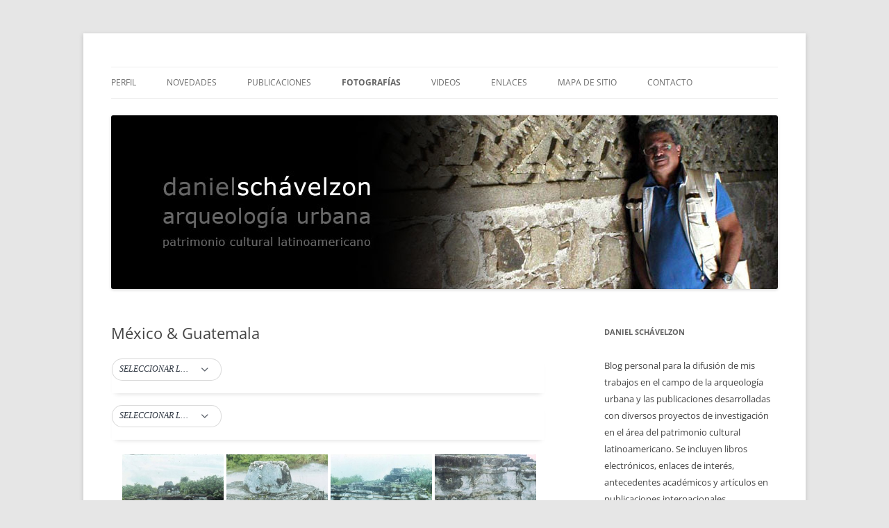

--- FILE ---
content_type: text/html; charset=UTF-8
request_url: https://www.danielschavelzon.com.ar/?page_id=6454&type_0=gallery&album_gallery_id_0=24
body_size: 111540
content:
<!DOCTYPE html>
<!--[if IE 7]>
<html class="ie ie7" lang="es">
<![endif]-->
<!--[if IE 8]>
<html class="ie ie8" lang="es">
<![endif]-->
<!--[if !(IE 7) & !(IE 8)]><!-->
<html lang="es">
<!--<![endif]-->
<head>
<meta charset="UTF-8" />
<meta name="viewport" content="width=device-width, initial-scale=1.0" />
<title>México &#038; Guatemala | </title>
<link rel="profile" href="https://gmpg.org/xfn/11" />
<link rel="pingback" href="https://www.danielschavelzon.com.ar/xmlrpc.php">
<!--[if lt IE 9]>
<script src="https://www.danielschavelzon.com.ar/wp-content/themes/twentytwelve/js/html5.js?ver=3.7.0" type="text/javascript"></script>
<![endif]-->
<meta name='robots' content='max-image-preview:large' />
	<style>img:is([sizes="auto" i], [sizes^="auto," i]) { contain-intrinsic-size: 3000px 1500px }</style>
	<link rel="alternate" type="application/rss+xml" title=" &raquo; Feed" href="https://www.danielschavelzon.com.ar/?feed=rss2" />
<link rel="alternate" type="application/rss+xml" title=" &raquo; Feed de los comentarios" href="https://www.danielschavelzon.com.ar/?feed=comments-rss2" />
<link rel="alternate" type="application/rss+xml" title=" &raquo; Comentario México &#038; Guatemala del feed" href="https://www.danielschavelzon.com.ar/?feed=rss2&#038;page_id=6454" />
<script type="text/javascript">
/* <![CDATA[ */
window._wpemojiSettings = {"baseUrl":"https:\/\/s.w.org\/images\/core\/emoji\/16.0.1\/72x72\/","ext":".png","svgUrl":"https:\/\/s.w.org\/images\/core\/emoji\/16.0.1\/svg\/","svgExt":".svg","source":{"concatemoji":"https:\/\/www.danielschavelzon.com.ar\/wp-includes\/js\/wp-emoji-release.min.js?ver=6.8.3"}};
/*! This file is auto-generated */
!function(s,n){var o,i,e;function c(e){try{var t={supportTests:e,timestamp:(new Date).valueOf()};sessionStorage.setItem(o,JSON.stringify(t))}catch(e){}}function p(e,t,n){e.clearRect(0,0,e.canvas.width,e.canvas.height),e.fillText(t,0,0);var t=new Uint32Array(e.getImageData(0,0,e.canvas.width,e.canvas.height).data),a=(e.clearRect(0,0,e.canvas.width,e.canvas.height),e.fillText(n,0,0),new Uint32Array(e.getImageData(0,0,e.canvas.width,e.canvas.height).data));return t.every(function(e,t){return e===a[t]})}function u(e,t){e.clearRect(0,0,e.canvas.width,e.canvas.height),e.fillText(t,0,0);for(var n=e.getImageData(16,16,1,1),a=0;a<n.data.length;a++)if(0!==n.data[a])return!1;return!0}function f(e,t,n,a){switch(t){case"flag":return n(e,"\ud83c\udff3\ufe0f\u200d\u26a7\ufe0f","\ud83c\udff3\ufe0f\u200b\u26a7\ufe0f")?!1:!n(e,"\ud83c\udde8\ud83c\uddf6","\ud83c\udde8\u200b\ud83c\uddf6")&&!n(e,"\ud83c\udff4\udb40\udc67\udb40\udc62\udb40\udc65\udb40\udc6e\udb40\udc67\udb40\udc7f","\ud83c\udff4\u200b\udb40\udc67\u200b\udb40\udc62\u200b\udb40\udc65\u200b\udb40\udc6e\u200b\udb40\udc67\u200b\udb40\udc7f");case"emoji":return!a(e,"\ud83e\udedf")}return!1}function g(e,t,n,a){var r="undefined"!=typeof WorkerGlobalScope&&self instanceof WorkerGlobalScope?new OffscreenCanvas(300,150):s.createElement("canvas"),o=r.getContext("2d",{willReadFrequently:!0}),i=(o.textBaseline="top",o.font="600 32px Arial",{});return e.forEach(function(e){i[e]=t(o,e,n,a)}),i}function t(e){var t=s.createElement("script");t.src=e,t.defer=!0,s.head.appendChild(t)}"undefined"!=typeof Promise&&(o="wpEmojiSettingsSupports",i=["flag","emoji"],n.supports={everything:!0,everythingExceptFlag:!0},e=new Promise(function(e){s.addEventListener("DOMContentLoaded",e,{once:!0})}),new Promise(function(t){var n=function(){try{var e=JSON.parse(sessionStorage.getItem(o));if("object"==typeof e&&"number"==typeof e.timestamp&&(new Date).valueOf()<e.timestamp+604800&&"object"==typeof e.supportTests)return e.supportTests}catch(e){}return null}();if(!n){if("undefined"!=typeof Worker&&"undefined"!=typeof OffscreenCanvas&&"undefined"!=typeof URL&&URL.createObjectURL&&"undefined"!=typeof Blob)try{var e="postMessage("+g.toString()+"("+[JSON.stringify(i),f.toString(),p.toString(),u.toString()].join(",")+"));",a=new Blob([e],{type:"text/javascript"}),r=new Worker(URL.createObjectURL(a),{name:"wpTestEmojiSupports"});return void(r.onmessage=function(e){c(n=e.data),r.terminate(),t(n)})}catch(e){}c(n=g(i,f,p,u))}t(n)}).then(function(e){for(var t in e)n.supports[t]=e[t],n.supports.everything=n.supports.everything&&n.supports[t],"flag"!==t&&(n.supports.everythingExceptFlag=n.supports.everythingExceptFlag&&n.supports[t]);n.supports.everythingExceptFlag=n.supports.everythingExceptFlag&&!n.supports.flag,n.DOMReady=!1,n.readyCallback=function(){n.DOMReady=!0}}).then(function(){return e}).then(function(){var e;n.supports.everything||(n.readyCallback(),(e=n.source||{}).concatemoji?t(e.concatemoji):e.wpemoji&&e.twemoji&&(t(e.twemoji),t(e.wpemoji)))}))}((window,document),window._wpemojiSettings);
/* ]]> */
</script>
<style id='wp-emoji-styles-inline-css' type='text/css'>

	img.wp-smiley, img.emoji {
		display: inline !important;
		border: none !important;
		box-shadow: none !important;
		height: 1em !important;
		width: 1em !important;
		margin: 0 0.07em !important;
		vertical-align: -0.1em !important;
		background: none !important;
		padding: 0 !important;
	}
</style>
<link rel='stylesheet' id='wp-block-library-css' href='https://www.danielschavelzon.com.ar/wp-includes/css/dist/block-library/style.min.css?ver=6.8.3' type='text/css' media='all' />
<style id='wp-block-library-theme-inline-css' type='text/css'>
.wp-block-audio :where(figcaption){color:#555;font-size:13px;text-align:center}.is-dark-theme .wp-block-audio :where(figcaption){color:#ffffffa6}.wp-block-audio{margin:0 0 1em}.wp-block-code{border:1px solid #ccc;border-radius:4px;font-family:Menlo,Consolas,monaco,monospace;padding:.8em 1em}.wp-block-embed :where(figcaption){color:#555;font-size:13px;text-align:center}.is-dark-theme .wp-block-embed :where(figcaption){color:#ffffffa6}.wp-block-embed{margin:0 0 1em}.blocks-gallery-caption{color:#555;font-size:13px;text-align:center}.is-dark-theme .blocks-gallery-caption{color:#ffffffa6}:root :where(.wp-block-image figcaption){color:#555;font-size:13px;text-align:center}.is-dark-theme :root :where(.wp-block-image figcaption){color:#ffffffa6}.wp-block-image{margin:0 0 1em}.wp-block-pullquote{border-bottom:4px solid;border-top:4px solid;color:currentColor;margin-bottom:1.75em}.wp-block-pullquote cite,.wp-block-pullquote footer,.wp-block-pullquote__citation{color:currentColor;font-size:.8125em;font-style:normal;text-transform:uppercase}.wp-block-quote{border-left:.25em solid;margin:0 0 1.75em;padding-left:1em}.wp-block-quote cite,.wp-block-quote footer{color:currentColor;font-size:.8125em;font-style:normal;position:relative}.wp-block-quote:where(.has-text-align-right){border-left:none;border-right:.25em solid;padding-left:0;padding-right:1em}.wp-block-quote:where(.has-text-align-center){border:none;padding-left:0}.wp-block-quote.is-large,.wp-block-quote.is-style-large,.wp-block-quote:where(.is-style-plain){border:none}.wp-block-search .wp-block-search__label{font-weight:700}.wp-block-search__button{border:1px solid #ccc;padding:.375em .625em}:where(.wp-block-group.has-background){padding:1.25em 2.375em}.wp-block-separator.has-css-opacity{opacity:.4}.wp-block-separator{border:none;border-bottom:2px solid;margin-left:auto;margin-right:auto}.wp-block-separator.has-alpha-channel-opacity{opacity:1}.wp-block-separator:not(.is-style-wide):not(.is-style-dots){width:100px}.wp-block-separator.has-background:not(.is-style-dots){border-bottom:none;height:1px}.wp-block-separator.has-background:not(.is-style-wide):not(.is-style-dots){height:2px}.wp-block-table{margin:0 0 1em}.wp-block-table td,.wp-block-table th{word-break:normal}.wp-block-table :where(figcaption){color:#555;font-size:13px;text-align:center}.is-dark-theme .wp-block-table :where(figcaption){color:#ffffffa6}.wp-block-video :where(figcaption){color:#555;font-size:13px;text-align:center}.is-dark-theme .wp-block-video :where(figcaption){color:#ffffffa6}.wp-block-video{margin:0 0 1em}:root :where(.wp-block-template-part.has-background){margin-bottom:0;margin-top:0;padding:1.25em 2.375em}
</style>
<style id='classic-theme-styles-inline-css' type='text/css'>
/*! This file is auto-generated */
.wp-block-button__link{color:#fff;background-color:#32373c;border-radius:9999px;box-shadow:none;text-decoration:none;padding:calc(.667em + 2px) calc(1.333em + 2px);font-size:1.125em}.wp-block-file__button{background:#32373c;color:#fff;text-decoration:none}
</style>
<link rel='stylesheet' id='gutenberg-pdfjs-css' href='https://www.danielschavelzon.com.ar/wp-content/plugins/pdfjs-viewer-shortcode/inc/../blocks/dist/style.css?ver=2.2.3' type='text/css' media='all' />
<link rel='stylesheet' id='awsm-ead-public-css' href='https://www.danielschavelzon.com.ar/wp-content/plugins/embed-any-document/css/embed-public.min.css?ver=2.7.8' type='text/css' media='all' />
<style id='global-styles-inline-css' type='text/css'>
:root{--wp--preset--aspect-ratio--square: 1;--wp--preset--aspect-ratio--4-3: 4/3;--wp--preset--aspect-ratio--3-4: 3/4;--wp--preset--aspect-ratio--3-2: 3/2;--wp--preset--aspect-ratio--2-3: 2/3;--wp--preset--aspect-ratio--16-9: 16/9;--wp--preset--aspect-ratio--9-16: 9/16;--wp--preset--color--black: #000000;--wp--preset--color--cyan-bluish-gray: #abb8c3;--wp--preset--color--white: #fff;--wp--preset--color--pale-pink: #f78da7;--wp--preset--color--vivid-red: #cf2e2e;--wp--preset--color--luminous-vivid-orange: #ff6900;--wp--preset--color--luminous-vivid-amber: #fcb900;--wp--preset--color--light-green-cyan: #7bdcb5;--wp--preset--color--vivid-green-cyan: #00d084;--wp--preset--color--pale-cyan-blue: #8ed1fc;--wp--preset--color--vivid-cyan-blue: #0693e3;--wp--preset--color--vivid-purple: #9b51e0;--wp--preset--color--blue: #21759b;--wp--preset--color--dark-gray: #444;--wp--preset--color--medium-gray: #9f9f9f;--wp--preset--color--light-gray: #e6e6e6;--wp--preset--gradient--vivid-cyan-blue-to-vivid-purple: linear-gradient(135deg,rgba(6,147,227,1) 0%,rgb(155,81,224) 100%);--wp--preset--gradient--light-green-cyan-to-vivid-green-cyan: linear-gradient(135deg,rgb(122,220,180) 0%,rgb(0,208,130) 100%);--wp--preset--gradient--luminous-vivid-amber-to-luminous-vivid-orange: linear-gradient(135deg,rgba(252,185,0,1) 0%,rgba(255,105,0,1) 100%);--wp--preset--gradient--luminous-vivid-orange-to-vivid-red: linear-gradient(135deg,rgba(255,105,0,1) 0%,rgb(207,46,46) 100%);--wp--preset--gradient--very-light-gray-to-cyan-bluish-gray: linear-gradient(135deg,rgb(238,238,238) 0%,rgb(169,184,195) 100%);--wp--preset--gradient--cool-to-warm-spectrum: linear-gradient(135deg,rgb(74,234,220) 0%,rgb(151,120,209) 20%,rgb(207,42,186) 40%,rgb(238,44,130) 60%,rgb(251,105,98) 80%,rgb(254,248,76) 100%);--wp--preset--gradient--blush-light-purple: linear-gradient(135deg,rgb(255,206,236) 0%,rgb(152,150,240) 100%);--wp--preset--gradient--blush-bordeaux: linear-gradient(135deg,rgb(254,205,165) 0%,rgb(254,45,45) 50%,rgb(107,0,62) 100%);--wp--preset--gradient--luminous-dusk: linear-gradient(135deg,rgb(255,203,112) 0%,rgb(199,81,192) 50%,rgb(65,88,208) 100%);--wp--preset--gradient--pale-ocean: linear-gradient(135deg,rgb(255,245,203) 0%,rgb(182,227,212) 50%,rgb(51,167,181) 100%);--wp--preset--gradient--electric-grass: linear-gradient(135deg,rgb(202,248,128) 0%,rgb(113,206,126) 100%);--wp--preset--gradient--midnight: linear-gradient(135deg,rgb(2,3,129) 0%,rgb(40,116,252) 100%);--wp--preset--font-size--small: 13px;--wp--preset--font-size--medium: 20px;--wp--preset--font-size--large: 36px;--wp--preset--font-size--x-large: 42px;--wp--preset--spacing--20: 0.44rem;--wp--preset--spacing--30: 0.67rem;--wp--preset--spacing--40: 1rem;--wp--preset--spacing--50: 1.5rem;--wp--preset--spacing--60: 2.25rem;--wp--preset--spacing--70: 3.38rem;--wp--preset--spacing--80: 5.06rem;--wp--preset--shadow--natural: 6px 6px 9px rgba(0, 0, 0, 0.2);--wp--preset--shadow--deep: 12px 12px 50px rgba(0, 0, 0, 0.4);--wp--preset--shadow--sharp: 6px 6px 0px rgba(0, 0, 0, 0.2);--wp--preset--shadow--outlined: 6px 6px 0px -3px rgba(255, 255, 255, 1), 6px 6px rgba(0, 0, 0, 1);--wp--preset--shadow--crisp: 6px 6px 0px rgba(0, 0, 0, 1);}:where(.is-layout-flex){gap: 0.5em;}:where(.is-layout-grid){gap: 0.5em;}body .is-layout-flex{display: flex;}.is-layout-flex{flex-wrap: wrap;align-items: center;}.is-layout-flex > :is(*, div){margin: 0;}body .is-layout-grid{display: grid;}.is-layout-grid > :is(*, div){margin: 0;}:where(.wp-block-columns.is-layout-flex){gap: 2em;}:where(.wp-block-columns.is-layout-grid){gap: 2em;}:where(.wp-block-post-template.is-layout-flex){gap: 1.25em;}:where(.wp-block-post-template.is-layout-grid){gap: 1.25em;}.has-black-color{color: var(--wp--preset--color--black) !important;}.has-cyan-bluish-gray-color{color: var(--wp--preset--color--cyan-bluish-gray) !important;}.has-white-color{color: var(--wp--preset--color--white) !important;}.has-pale-pink-color{color: var(--wp--preset--color--pale-pink) !important;}.has-vivid-red-color{color: var(--wp--preset--color--vivid-red) !important;}.has-luminous-vivid-orange-color{color: var(--wp--preset--color--luminous-vivid-orange) !important;}.has-luminous-vivid-amber-color{color: var(--wp--preset--color--luminous-vivid-amber) !important;}.has-light-green-cyan-color{color: var(--wp--preset--color--light-green-cyan) !important;}.has-vivid-green-cyan-color{color: var(--wp--preset--color--vivid-green-cyan) !important;}.has-pale-cyan-blue-color{color: var(--wp--preset--color--pale-cyan-blue) !important;}.has-vivid-cyan-blue-color{color: var(--wp--preset--color--vivid-cyan-blue) !important;}.has-vivid-purple-color{color: var(--wp--preset--color--vivid-purple) !important;}.has-black-background-color{background-color: var(--wp--preset--color--black) !important;}.has-cyan-bluish-gray-background-color{background-color: var(--wp--preset--color--cyan-bluish-gray) !important;}.has-white-background-color{background-color: var(--wp--preset--color--white) !important;}.has-pale-pink-background-color{background-color: var(--wp--preset--color--pale-pink) !important;}.has-vivid-red-background-color{background-color: var(--wp--preset--color--vivid-red) !important;}.has-luminous-vivid-orange-background-color{background-color: var(--wp--preset--color--luminous-vivid-orange) !important;}.has-luminous-vivid-amber-background-color{background-color: var(--wp--preset--color--luminous-vivid-amber) !important;}.has-light-green-cyan-background-color{background-color: var(--wp--preset--color--light-green-cyan) !important;}.has-vivid-green-cyan-background-color{background-color: var(--wp--preset--color--vivid-green-cyan) !important;}.has-pale-cyan-blue-background-color{background-color: var(--wp--preset--color--pale-cyan-blue) !important;}.has-vivid-cyan-blue-background-color{background-color: var(--wp--preset--color--vivid-cyan-blue) !important;}.has-vivid-purple-background-color{background-color: var(--wp--preset--color--vivid-purple) !important;}.has-black-border-color{border-color: var(--wp--preset--color--black) !important;}.has-cyan-bluish-gray-border-color{border-color: var(--wp--preset--color--cyan-bluish-gray) !important;}.has-white-border-color{border-color: var(--wp--preset--color--white) !important;}.has-pale-pink-border-color{border-color: var(--wp--preset--color--pale-pink) !important;}.has-vivid-red-border-color{border-color: var(--wp--preset--color--vivid-red) !important;}.has-luminous-vivid-orange-border-color{border-color: var(--wp--preset--color--luminous-vivid-orange) !important;}.has-luminous-vivid-amber-border-color{border-color: var(--wp--preset--color--luminous-vivid-amber) !important;}.has-light-green-cyan-border-color{border-color: var(--wp--preset--color--light-green-cyan) !important;}.has-vivid-green-cyan-border-color{border-color: var(--wp--preset--color--vivid-green-cyan) !important;}.has-pale-cyan-blue-border-color{border-color: var(--wp--preset--color--pale-cyan-blue) !important;}.has-vivid-cyan-blue-border-color{border-color: var(--wp--preset--color--vivid-cyan-blue) !important;}.has-vivid-purple-border-color{border-color: var(--wp--preset--color--vivid-purple) !important;}.has-vivid-cyan-blue-to-vivid-purple-gradient-background{background: var(--wp--preset--gradient--vivid-cyan-blue-to-vivid-purple) !important;}.has-light-green-cyan-to-vivid-green-cyan-gradient-background{background: var(--wp--preset--gradient--light-green-cyan-to-vivid-green-cyan) !important;}.has-luminous-vivid-amber-to-luminous-vivid-orange-gradient-background{background: var(--wp--preset--gradient--luminous-vivid-amber-to-luminous-vivid-orange) !important;}.has-luminous-vivid-orange-to-vivid-red-gradient-background{background: var(--wp--preset--gradient--luminous-vivid-orange-to-vivid-red) !important;}.has-very-light-gray-to-cyan-bluish-gray-gradient-background{background: var(--wp--preset--gradient--very-light-gray-to-cyan-bluish-gray) !important;}.has-cool-to-warm-spectrum-gradient-background{background: var(--wp--preset--gradient--cool-to-warm-spectrum) !important;}.has-blush-light-purple-gradient-background{background: var(--wp--preset--gradient--blush-light-purple) !important;}.has-blush-bordeaux-gradient-background{background: var(--wp--preset--gradient--blush-bordeaux) !important;}.has-luminous-dusk-gradient-background{background: var(--wp--preset--gradient--luminous-dusk) !important;}.has-pale-ocean-gradient-background{background: var(--wp--preset--gradient--pale-ocean) !important;}.has-electric-grass-gradient-background{background: var(--wp--preset--gradient--electric-grass) !important;}.has-midnight-gradient-background{background: var(--wp--preset--gradient--midnight) !important;}.has-small-font-size{font-size: var(--wp--preset--font-size--small) !important;}.has-medium-font-size{font-size: var(--wp--preset--font-size--medium) !important;}.has-large-font-size{font-size: var(--wp--preset--font-size--large) !important;}.has-x-large-font-size{font-size: var(--wp--preset--font-size--x-large) !important;}
:where(.wp-block-post-template.is-layout-flex){gap: 1.25em;}:where(.wp-block-post-template.is-layout-grid){gap: 1.25em;}
:where(.wp-block-columns.is-layout-flex){gap: 2em;}:where(.wp-block-columns.is-layout-grid){gap: 2em;}
:root :where(.wp-block-pullquote){font-size: 1.5em;line-height: 1.6;}
</style>
<link rel='stylesheet' id='contact-form-7-css' href='https://www.danielschavelzon.com.ar/wp-content/plugins/contact-form-7/includes/css/styles.css?ver=6.1.2' type='text/css' media='all' />
<link rel='stylesheet' id='bwg_fonts-css' href='https://www.danielschavelzon.com.ar/wp-content/plugins/photo-gallery/css/bwg-fonts/fonts.css?ver=0.0.1' type='text/css' media='all' />
<link rel='stylesheet' id='sumoselect-css' href='https://www.danielschavelzon.com.ar/wp-content/plugins/photo-gallery/css/sumoselect.min.css?ver=3.4.6' type='text/css' media='all' />
<link rel='stylesheet' id='mCustomScrollbar-css' href='https://www.danielschavelzon.com.ar/wp-content/plugins/photo-gallery/css/jquery.mCustomScrollbar.min.css?ver=3.1.5' type='text/css' media='all' />
<link rel='stylesheet' id='bwg_frontend-css' href='https://www.danielschavelzon.com.ar/wp-content/plugins/photo-gallery/css/styles.min.css?ver=1.8.35' type='text/css' media='all' />
<link rel='stylesheet' id='twentytwelve-fonts-css' href='https://www.danielschavelzon.com.ar/wp-content/themes/twentytwelve/fonts/font-open-sans.css?ver=20230328' type='text/css' media='all' />
<link rel='stylesheet' id='twentytwelve-style-css' href='https://www.danielschavelzon.com.ar/wp-content/themes/twentytwelve/style.css?ver=20250715' type='text/css' media='all' />
<link rel='stylesheet' id='twentytwelve-block-style-css' href='https://www.danielschavelzon.com.ar/wp-content/themes/twentytwelve/css/blocks.css?ver=20240812' type='text/css' media='all' />
<!--[if lt IE 9]>
<link rel='stylesheet' id='twentytwelve-ie-css' href='https://www.danielschavelzon.com.ar/wp-content/themes/twentytwelve/css/ie.css?ver=20240722' type='text/css' media='all' />
<![endif]-->
<link rel='stylesheet' id='dflip-style-css' href='https://www.danielschavelzon.com.ar/wp-content/plugins/3d-flipbook-dflip-lite/assets/css/dflip.min.css?ver=2.4.20' type='text/css' media='all' />
<link rel='stylesheet' id='wp-pagenavi-css' href='https://www.danielschavelzon.com.ar/wp-content/plugins/wp-pagenavi/pagenavi-css.css?ver=2.70' type='text/css' media='all' />
<link rel='stylesheet' id='__EPYT__style-css' href='https://www.danielschavelzon.com.ar/wp-content/plugins/youtube-embed-plus/styles/ytprefs.min.css?ver=14.2.3' type='text/css' media='all' />
<style id='__EPYT__style-inline-css' type='text/css'>

                .epyt-gallery-thumb {
                        width: 50%;
                }
                
</style>
<script type="text/javascript" src="https://www.danielschavelzon.com.ar/wp-includes/js/jquery/jquery.min.js?ver=3.7.1" id="jquery-core-js"></script>
<script type="text/javascript" src="https://www.danielschavelzon.com.ar/wp-includes/js/jquery/jquery-migrate.min.js?ver=3.4.1" id="jquery-migrate-js"></script>
<script type="text/javascript" src="https://www.danielschavelzon.com.ar/wp-content/plugins/photo-gallery/js/jquery.sumoselect.min.js?ver=3.4.6" id="sumoselect-js"></script>
<script type="text/javascript" src="https://www.danielschavelzon.com.ar/wp-content/plugins/photo-gallery/js/tocca.min.js?ver=2.0.9" id="bwg_mobile-js"></script>
<script type="text/javascript" src="https://www.danielschavelzon.com.ar/wp-content/plugins/photo-gallery/js/jquery.mCustomScrollbar.concat.min.js?ver=3.1.5" id="mCustomScrollbar-js"></script>
<script type="text/javascript" src="https://www.danielschavelzon.com.ar/wp-content/plugins/photo-gallery/js/jquery.fullscreen.min.js?ver=0.6.0" id="jquery-fullscreen-js"></script>
<script type="text/javascript" id="bwg_frontend-js-extra">
/* <![CDATA[ */
var bwg_objectsL10n = {"bwg_field_required":"este campo es obligatorio.","bwg_mail_validation":"Esta no es una direcci\u00f3n de correo electr\u00f3nico v\u00e1lida.","bwg_search_result":"No hay im\u00e1genes que coincidan con tu b\u00fasqueda.","bwg_select_tag":"Seleccionar la etiqueta","bwg_order_by":"Ordenar por","bwg_search":"Buscar","bwg_show_ecommerce":"Mostrar el comercio electr\u00f3nico","bwg_hide_ecommerce":"Ocultar el comercio electr\u00f3nico","bwg_show_comments":"Restaurar","bwg_hide_comments":"Ocultar comentarios","bwg_restore":"Restaurar","bwg_maximize":"Maximizar","bwg_fullscreen":"Pantalla completa","bwg_exit_fullscreen":"Salir de pantalla completa","bwg_search_tag":"BUSCAR...","bwg_tag_no_match":"No se han encontrado etiquetas","bwg_all_tags_selected":"Todas las etiquetas seleccionadas","bwg_tags_selected":"etiqueta seleccionada","play":"Reproducir","pause":"Pausa","is_pro":"","bwg_play":"Reproducir","bwg_pause":"Pausa","bwg_hide_info":"Anterior informaci\u00f3n","bwg_show_info":"Mostrar info","bwg_hide_rating":"Ocultar las valoraciones","bwg_show_rating":"Mostrar la valoraci\u00f3n","ok":"Aceptar","cancel":"Cancelar","select_all":"Seleccionar todo","lazy_load":"0","lazy_loader":"https:\/\/www.danielschavelzon.com.ar\/wp-content\/plugins\/photo-gallery\/images\/ajax_loader.png","front_ajax":"0","bwg_tag_see_all":"Ver todas las etiquetas","bwg_tag_see_less":"Ver menos etiquetas"};
/* ]]> */
</script>
<script type="text/javascript" src="https://www.danielschavelzon.com.ar/wp-content/plugins/photo-gallery/js/scripts.min.js?ver=1.8.35" id="bwg_frontend-js"></script>
<script type="text/javascript" src="https://www.danielschavelzon.com.ar/wp-content/themes/twentytwelve/js/navigation.js?ver=20250303" id="twentytwelve-navigation-js" defer="defer" data-wp-strategy="defer"></script>
<script type="text/javascript" id="__ytprefs__-js-extra">
/* <![CDATA[ */
var _EPYT_ = {"ajaxurl":"https:\/\/www.danielschavelzon.com.ar\/wp-admin\/admin-ajax.php","security":"8c92857abd","gallery_scrolloffset":"20","eppathtoscripts":"https:\/\/www.danielschavelzon.com.ar\/wp-content\/plugins\/youtube-embed-plus\/scripts\/","eppath":"https:\/\/www.danielschavelzon.com.ar\/wp-content\/plugins\/youtube-embed-plus\/","epresponsiveselector":"[\"iframe.__youtube_prefs__\",\"iframe[src*='youtube.com']\",\"iframe[src*='youtube-nocookie.com']\",\"iframe[data-ep-src*='youtube.com']\",\"iframe[data-ep-src*='youtube-nocookie.com']\",\"iframe[data-ep-gallerysrc*='youtube.com']\"]","epdovol":"1","version":"14.2.3","evselector":"iframe.__youtube_prefs__[src], iframe[src*=\"youtube.com\/embed\/\"], iframe[src*=\"youtube-nocookie.com\/embed\/\"]","ajax_compat":"","maxres_facade":"eager","ytapi_load":"light","pause_others":"","stopMobileBuffer":"1","facade_mode":"","not_live_on_channel":""};
/* ]]> */
</script>
<script type="text/javascript" src="https://www.danielschavelzon.com.ar/wp-content/plugins/youtube-embed-plus/scripts/ytprefs.min.js?ver=14.2.3" id="__ytprefs__-js"></script>
<link rel="https://api.w.org/" href="https://www.danielschavelzon.com.ar/index.php?rest_route=/" /><link rel="alternate" title="JSON" type="application/json" href="https://www.danielschavelzon.com.ar/index.php?rest_route=/wp/v2/pages/6454" /><link rel="EditURI" type="application/rsd+xml" title="RSD" href="https://www.danielschavelzon.com.ar/xmlrpc.php?rsd" />
<meta name="generator" content="WordPress 6.8.3" />
<link rel="canonical" href="https://www.danielschavelzon.com.ar/?page_id=6454" />
<link rel='shortlink' href='https://www.danielschavelzon.com.ar/?p=6454' />
<link rel="alternate" title="oEmbed (JSON)" type="application/json+oembed" href="https://www.danielschavelzon.com.ar/index.php?rest_route=%2Foembed%2F1.0%2Fembed&#038;url=https%3A%2F%2Fwww.danielschavelzon.com.ar%2F%3Fpage_id%3D6454" />
<link rel="alternate" title="oEmbed (XML)" type="text/xml+oembed" href="https://www.danielschavelzon.com.ar/index.php?rest_route=%2Foembed%2F1.0%2Fembed&#038;url=https%3A%2F%2Fwww.danielschavelzon.com.ar%2F%3Fpage_id%3D6454&#038;format=xml" />
 
		<style type="text/css">
			.social-ring:after {
				 clear: both;
			}
				   
			.social-ring:before,
			.social-ring:after {
				 content: "";
				 display: table;
			}
			
			.social-ring {
				margin: 0 0 0.5em !important;
				padding: 0 !important;
				line-height: 20px !important;
				height: auto;
				font-size: 11px;
			}
			.social-ring-button {
				float: left !important;
								height: 30px;
								margin: 0 5px 0 0 !important;
				padding: 0 !important;
			}
			.social-ring .social-ring-button iframe {
				max-width: none !important;
			}
		</style>
		<style type="text/css" id="twentytwelve-header-css">
		.site-title,
	.site-description {
		position: absolute;
		clip-path: inset(50%);
	}
			</style>
	</head>

<body class="wp-singular page-template-default page page-id-6454 page-child parent-pageid-6826 wp-embed-responsive wp-theme-twentytwelve custom-font-enabled">
<div id="page" class="hfeed site">
	<a class="screen-reader-text skip-link" href="#content">Saltar al contenido</a>
	<header id="masthead" class="site-header">
		<hgroup>
					<h1 class="site-title"><a href="https://www.danielschavelzon.com.ar/" rel="home" ></a></h1>
			<h2 class="site-description"></h2>
		</hgroup>

		<nav id="site-navigation" class="main-navigation">
			<button class="menu-toggle">Menú</button>
			<div class="menu-menu-1-container"><ul id="menu-menu-1" class="nav-menu"><li id="menu-item-3938" class="menu-item menu-item-type-post_type menu-item-object-page menu-item-3938"><a href="https://www.danielschavelzon.com.ar/?page_id=2">Perfil</a></li>
<li id="menu-item-3937" class="menu-item menu-item-type-post_type menu-item-object-page menu-item-home menu-item-3937"><a href="https://www.danielschavelzon.com.ar/">Novedades</a></li>
<li id="menu-item-3939" class="menu-item menu-item-type-post_type menu-item-object-page menu-item-3939"><a href="https://www.danielschavelzon.com.ar/?page_id=3">Publicaciones</a></li>
<li id="menu-item-3940" class="menu-item menu-item-type-post_type menu-item-object-page current-page-ancestor current-menu-ancestor current_page_ancestor menu-item-has-children menu-item-3940"><a href="https://www.danielschavelzon.com.ar/?page_id=58">Fotografías</a>
<ul class="sub-menu">
	<li id="menu-item-6836" class="menu-item menu-item-type-post_type menu-item-object-page current-page-ancestor current-menu-ancestor current-menu-parent current-page-parent current_page_parent current_page_ancestor menu-item-has-children menu-item-6836"><a href="https://www.danielschavelzon.com.ar/?page_id=6826">América Latina</a>
	<ul class="sub-menu">
		<li id="menu-item-6449" class="menu-item menu-item-type-post_type menu-item-object-page menu-item-6449"><a href="https://www.danielschavelzon.com.ar/?page_id=6442">Argentina</a></li>
		<li id="menu-item-6530" class="menu-item menu-item-type-post_type menu-item-object-page menu-item-6530"><a href="https://www.danielschavelzon.com.ar/?page_id=6528">Bolivia</a></li>
		<li id="menu-item-6650" class="menu-item menu-item-type-post_type menu-item-object-page menu-item-6650"><a href="https://www.danielschavelzon.com.ar/?page_id=6648">Brasil</a></li>
		<li id="menu-item-6819" class="menu-item menu-item-type-post_type menu-item-object-page menu-item-6819"><a href="https://www.danielschavelzon.com.ar/?page_id=6817">Colombia</a></li>
		<li id="menu-item-6491" class="menu-item menu-item-type-post_type menu-item-object-page menu-item-6491"><a href="https://www.danielschavelzon.com.ar/?page_id=6489">Ecuador</a></li>
		<li id="menu-item-6456" class="menu-item menu-item-type-post_type menu-item-object-page current-menu-item page_item page-item-6454 current_page_item menu-item-6456"><a href="https://www.danielschavelzon.com.ar/?page_id=6454" aria-current="page">México &#038; Guatemala</a></li>
		<li id="menu-item-6661" class="menu-item menu-item-type-post_type menu-item-object-page menu-item-6661"><a href="https://www.danielschavelzon.com.ar/?page_id=6659">Perú</a></li>
	</ul>
</li>
</ul>
</li>
<li id="menu-item-3957" class="menu-item menu-item-type-post_type menu-item-object-page menu-item-3957"><a href="https://www.danielschavelzon.com.ar/?page_id=2494">Videos</a></li>
<li id="menu-item-3941" class="menu-item menu-item-type-post_type menu-item-object-page menu-item-3941"><a href="https://www.danielschavelzon.com.ar/?page_id=4">Enlaces</a></li>
<li id="menu-item-7559" class="menu-item menu-item-type-post_type menu-item-object-page menu-item-7559"><a href="https://www.danielschavelzon.com.ar/?page_id=7556">Mapa de sitio</a></li>
<li id="menu-item-6636" class="menu-item menu-item-type-post_type menu-item-object-page menu-item-6636"><a href="https://www.danielschavelzon.com.ar/?page_id=6630">Contacto</a></li>
</ul></div>		</nav><!-- #site-navigation -->

				<a href="https://www.danielschavelzon.com.ar/"  rel="home"><img src="https://www.danielschavelzon.com.ar/wp-content/uploads/2014/07/header11.jpg" width="960" height="250" alt="" class="header-image" srcset="https://www.danielschavelzon.com.ar/wp-content/uploads/2014/07/header11.jpg 960w, https://www.danielschavelzon.com.ar/wp-content/uploads/2014/07/header11-150x39.jpg 150w, https://www.danielschavelzon.com.ar/wp-content/uploads/2014/07/header11-300x78.jpg 300w, https://www.danielschavelzon.com.ar/wp-content/uploads/2014/07/header11-624x162.jpg 624w" sizes="(max-width: 960px) 100vw, 960px" decoding="async" fetchpriority="high" /></a>
			</header><!-- #masthead -->

	<div id="main" class="wrapper">

	<div id="primary" class="site-content">
		<div id="content" role="main">

							
	<article id="post-6454" class="post-6454 page type-page status-publish hentry">
		<header class="entry-header">
													<h1 class="entry-title">México &#038; Guatemala</h1>
		</header>

		<div class="entry-content">
			<style id="bwg-style-0">    #bwg_container1_0 #bwg_container2_0 .bwg_album_extended_thumbnails_0 {      -moz-box-sizing: border-box;      box-sizing: border-box;      background-color: rgba(255, 255, 255, 0.00);      text-align: left;    }    #bwg_container1_0 #bwg_container2_0 .bwg-container-0.bwg-album-extended .bwg-extended-item {      display: flex;      flex-direction: row;      flex-wrap: wrap;      min-height: 150px;      border-bottom: 1px solid #E0E0E0;      background-color: rgba(255, 255, 255, 0.00);      border-radius: 0 0 0 0;      margin: 0 0 5px 0;      overflow: hidden;    }    #bwg_container1_0 #bwg_container2_0 .bwg-container-0.bwg-album-extended .bwg-extended-item0 {      margin: 10px 5px;      background-color: #FFFFFF;      border-radius: 0;      border: 1px solid #E8E8E8;      display: flex;      flex-direction: column;      padding: 5px;      justify-content: center;      max-width: 150px;    }    #bwg_container1_0 #bwg_container2_0 .bwg-container-0.bwg-album-extended .bwg-extended-item1 {      margin: 10px 5px;      background-color: #FFFFFF;      border-radius: 0;      border: 1px solid #E8E8E8;      display: flex;      flex-direction: column;      border-collapse: collapse;      padding: 5px;      justify-content: start;    }    #bwg_container1_0 #bwg_container2_0 .bwg-container-0.bwg-album-extended .bwg_title_spun_0 {      border: 1px none #CCCCCC;      color: #000000;      display: block;      font-family: segoe ui;      font-size: 16px;      font-weight: bold;      height: inherit;      margin-bottom: 2px;      padding: 2px;      text-align: left;      vertical-align: middle;      width: 100%;    }    #bwg_container1_0 #bwg_container2_0 .bwg-container-0.bwg-album-extended .bwg_description_spun1_0 a {      color: #000000;      font-size: 14px;      font-weight: normal;      font-family: segoe ui;    }    #bwg_container1_0 #bwg_container2_0 .bwg-container-0.bwg-album-extended .bwg_description_spun1_0 .bwg_description_short_0 p {      border: 1px none #CCCCCC;      display: inline-block;      color: #000000;      font-size: 14px;      font-weight: normal;      font-family: segoe ui;      height: inherit;      padding: 2px;      vertical-align: middle;      width: 100%;      word-wrap: break-word;      word-break: break-word;    }    #bwg_container1_0 #bwg_container2_0 .bwg-container-0.bwg-album-extended .bwg_description_spun1_0 * {      margin: 0;    }    #bwg_container1_0 #bwg_container2_0 .bwg-container-0.bwg-album-extended .bwg_description_spun2_0 {      float: left;    }    #bwg_container1_0 #bwg_container2_0 .bwg-container-0.bwg-album-extended .bwg_description_short_0 {      display: inline;    }    #bwg_container1_0 #bwg_container2_0 .bwg-container-0.bwg-album-extended .bwg_description_full {      display: none;    }    #bwg_container1_0 #bwg_container2_0 .bwg-container-0.bwg-album-extended .bwg_description_more_0 {      clear: both;      color: #F2D22E;      cursor: pointer;      float: right;      font-size: 12px;      font-weight: normal;    }    #bwg_container1_0 #bwg_container2_0 .bwg-container-0.bwg-album-extended .bwg-item0 {      padding: 0px;      background-color: #FFFFFF;      border-radius: 0;      border: 0px none #CCCCCC;      box-shadow: ;      margin: 2px;      opacity: 1.00;    }    #bwg_container1_0 #bwg_container2_0 .bwg-container-0.bwg-album-extended .bwg-item1 {      padding-top: 100%;    }          @media only screen and (min-width: 480px) {        #bwg_container1_0 #bwg_container2_0 .bwg-container-0.bwg-album-extended .bwg-item0 {                  }        #bwg_container1_0 #bwg_container2_0 .bwg-container-0.bwg-album-extended .bwg-item0:hover {          -ms-transform: scale(1.1);          -webkit-transform: scale(1.1);          transform: scale(1.1);        }        #bwg_container1_0 #bwg_container2_0 .bwg-container-0.bwg-album-extended .bwg-item1 img:hover {          -ms-transform: none;          -webkit-transform: none;          transform: none;        }      }          #bwg_container1_0 #bwg_container2_0 .bwg-container-0.bwg-standard-thumbnails {      width: 754px;              justify-content: center;        margin:0 auto !important;              background-color: rgba(255, 255, 255, 0.00);            padding-left: 4px;      padding-top: 4px;      max-width: 100%;            }        #bwg_container1_0 #bwg_container2_0 .bwg-container-0.bwg-standard-thumbnails .bwg-item {    justify-content: flex-start;      max-width: 150px;            width: 150px !important;          }    #bwg_container1_0 #bwg_container2_0 .bwg-container-0.bwg-standard-thumbnails .bwg-item a {       margin-right: 4px;       margin-bottom: 4px;    }    #bwg_container1_0 #bwg_container2_0 .bwg-container-0.bwg-standard-thumbnails .bwg-item0 {      padding: 0px;            background-color:rgba(255,255,255, 0.30);      border: 0px none #CCCCCC;      opacity: 1.00;      border-radius: 0;      box-shadow: 0px 0px 0px #888888;    }    #bwg_container1_0 #bwg_container2_0 .bwg-container-0.bwg-standard-thumbnails .bwg-item1 img {      max-height: none;      max-width: none;      padding: 0 !important;    }        @media only screen and (min-width: 480px) {      #bwg_container1_0 #bwg_container2_0 .bwg-container-0.bwg-standard-thumbnails .bwg-item0 {        transition: all 0.3s ease 0s;-webkit-transition: all 0.3s ease 0s;      }      #bwg_container1_0 #bwg_container2_0 .bwg-container-0.bwg-standard-thumbnails .bwg-item0:hover {        -ms-transform: scale(1.1);        -webkit-transform: scale(1.1);        transform: scale(1.1);      }    }          #bwg_container1_0 #bwg_container2_0 .bwg-container-0.bwg-standard-thumbnails .bwg-item1 {      padding-top: 100%;    }        #bwg_container1_0 #bwg_container2_0 .bwg-container-0.bwg-standard-thumbnails .bwg-title2,    #bwg_container1_0 #bwg_container2_0 .bwg-container-0.bwg-standard-thumbnails .bwg-ecommerce2 {      color: #CCCCCC;      font-family: segoe ui;      font-size: 16px;      font-weight: bold;      padding: 2px;      text-shadow: 0px 0px 0px #888888;      max-height: 100%;    }    #bwg_container1_0 #bwg_container2_0 .bwg-container-0.bwg-standard-thumbnails .bwg-thumb-description span {    color: #323A45;    font-family: Ubuntu;    font-size: 12px;    max-height: 100%;    word-wrap: break-word;    }    #bwg_container1_0 #bwg_container2_0 .bwg-container-0.bwg-standard-thumbnails .bwg-play-icon2 {      font-size: 32px;    }    #bwg_container1_0 #bwg_container2_0 .bwg-container-0.bwg-standard-thumbnails .bwg-ecommerce2 {      font-size: 19.2px;      color: #CCCCCC;    }    </style>    <div id="bwg_container1_0"         class="bwg_container bwg_thumbnail bwg_thumbnails bwg_thumbnail"         data-right-click-protection="1"         data-bwg="0"         data-scroll="0"         data-gallery-type="thumbnails"         data-gallery-view-type="thumbnail"         data-current-url="/?page_id=6454&#038;type_0=gallery&#038;album_gallery_id_0=24"         data-lightbox-url="https://www.danielschavelzon.com.ar/wp-admin/admin-ajax.php?action=GalleryBox&#038;current_view=0&#038;gallery_id=24&#038;tag=0&#038;theme_id=1&#038;shortcode_id=3&#038;sort_by=order&#038;order_by=asc&#038;current_url=%2F%3Fpage_id%3D6454%26type_0%3Dgallery%26album_gallery_id_0%3D24"         data-gallery-id="24"         data-popup-width="800"         data-popup-height="500"         data-is-album="album"         data-buttons-position="bottom">      <div id="bwg_container2_0">             <div id="ajax_loading_0" class="bwg_loading_div_1">      <div class="bwg_loading_div_2">        <div class="bwg_loading_div_3">          <div id="loading_div_0" class="bwg_spider_ajax_loading">          </div>        </div>      </div>    </div>            <form id="gal_front_form_0"              class="bwg-hidden"              method="post"              action="#"              data-current="0"              data-shortcode-id="3"              data-gallery-type="thumbnails"              data-gallery-id="24"              data-tag="0"              data-album-id="4"              data-theme-id="1"              data-ajax-url="https://www.danielschavelzon.com.ar/wp-admin/admin-ajax.php?action=bwg_frontend_data">          <div id="bwg_container3_0" class="bwg-background bwg-background-0">            								<div class="search_line bwg_tag_select_view">								 <style>			/* Tags styles */						#bwg_container1_0 #bwg_container2_0 .bwg_tag_button_view_container .verLine {				border-left: 1px solid #E9EBEE;			}			#bwg_container1_0 #bwg_container2_0 .bwg_tag_button_view_container button {				padding: 6px 6px 6px 6px;				margin: 0px 5px 10px 5px;				font-size: 14px;				color: #323A45;				font-family: Ubuntu;				font-weight: normal;				background-color: #E9EBEE;				border-radius: 4px;				border: 0px none #E9EBEE;			}			#bwg_container1_0 #bwg_container2_0 .bwg_tag_button_view_container button.active {				background-color: #2160B5;			  color: #FFFFFF;			}			#bwg_container1_0 #bwg_container2_0 .bwg_tag_button_see_all {				border-top: 1px solid #E9EBEE;			}			#bwg_container1_0 #bwg_container2_0 .bwg_tag_button_see_all .see_all_tags {				border: 1px solid #E5E5E5;				border-radius: 20px;				background-color: #F8F8F8;				font-size: 14px;				color: #323A45;			}			#bwg_container1_0 #bwg_container2_0 .bwg_tag_button_see_all .see_all_tags span {				font-size: 14px;				font-weight: normal;				font-family: Ubuntu;				background-color: #323A45;			}			@media only screen and (max-width : 480px) {				#bwg_container1_0 #bwg_container2_0 .bwg_tag_button_see_all .see_all_tags {					font-size: calc(14px - 3px);					 padding: 10px 15px;    left: 42%;				}			}			</style>        <div class="bwg_tags_container_0" >          <div class="search_tags_container">            <select class="search_tags" id="bwg_tag_id_bwg_thumbnails_0" multiple="multiple">                         </select>          </div>              <input type="hidden" id="bwg_tag_id_bwg_thumbnails_0" value="" />        <input type="hidden" class="current_view" value="0" />        <input type="hidden" class="form_id" value="gal_front_form_0" />        <input type="hidden" class="cur_gal_id" value="bwg_thumbnails_0" />        <input type="hidden" class="album_gallery_id" value="24" />        <input type="hidden" class="type" value="gallery" />        <input type="hidden" class="show_bottom_tag" value="0" />      </div>      								</div>												<div class="search_line bwg_tag_select_view">					 <style>			/* Tags styles */						#bwg_container1_0 #bwg_container2_0 .bwg_tag_button_view_container .verLine {				border-left: 1px solid #E9EBEE;			}			#bwg_container1_0 #bwg_container2_0 .bwg_tag_button_view_container button {				padding: 6px 6px 6px 6px;				margin: 0px 5px 10px 5px;				font-size: 14px;				color: #323A45;				font-family: Ubuntu;				font-weight: normal;				background-color: #E9EBEE;				border-radius: 4px;				border: 0px none #E9EBEE;			}			#bwg_container1_0 #bwg_container2_0 .bwg_tag_button_view_container button.active {				background-color: #2160B5;			  color: #FFFFFF;			}			#bwg_container1_0 #bwg_container2_0 .bwg_tag_button_see_all {				border-top: 1px solid #E9EBEE;			}			#bwg_container1_0 #bwg_container2_0 .bwg_tag_button_see_all .see_all_tags {				border: 1px solid #E5E5E5;				border-radius: 20px;				background-color: #F8F8F8;				font-size: 14px;				color: #323A45;			}			#bwg_container1_0 #bwg_container2_0 .bwg_tag_button_see_all .see_all_tags span {				font-size: 14px;				font-weight: normal;				font-family: Ubuntu;				background-color: #323A45;			}			@media only screen and (max-width : 480px) {				#bwg_container1_0 #bwg_container2_0 .bwg_tag_button_see_all .see_all_tags {					font-size: calc(14px - 3px);					 padding: 10px 15px;    left: 42%;				}			}			</style>        <div class="bwg_tags_container_0" >          <div class="search_tags_container">            <select class="search_tags" id="bwg_tag_id_bwg_thumbnails_0" multiple="multiple">                         </select>          </div>              <input type="hidden" id="bwg_tag_id_bwg_thumbnails_0" value="" />        <input type="hidden" class="current_view" value="0" />        <input type="hidden" class="form_id" value="gal_front_form_0" />        <input type="hidden" class="cur_gal_id" value="bwg_thumbnails_0" />        <input type="hidden" class="album_gallery_id" value="24" />        <input type="hidden" class="type" value="gallery" />        <input type="hidden" class="show_bottom_tag" value="0" />      </div>      					</div>				    <div data-max-count="5"         data-thumbnail-width="150"         data-bwg="0"         data-gallery-id="24"         data-lightbox-url="https://www.danielschavelzon.com.ar/wp-admin/admin-ajax.php?action=GalleryBox&amp;current_view=0&amp;gallery_id=24&amp;tag=0&amp;theme_id=1&amp;shortcode_id=3&amp;sort_by=order&amp;order_by=asc&amp;current_url=%2F%3Fpage_id%3D6454%26type_0%3Dgallery%26album_gallery_id_0%3D24"         id="bwg_thumbnails_0"         class="bwg-container-0 bwg-thumbnails bwg-standard-thumbnails bwg-container bwg-border-box">            <div class="bwg-item">        <a class="bwg-a  bwg_lightbox"  data-image-id="747" href="https://www.danielschavelzon.com.ar/wp-content/uploads/photo-gallery/caracol_cozumel/cozumel01.jpg" data-elementor-open-lightbox="no">                <div class="bwg-item0 ">          <div class="bwg-item1 ">            <div class="bwg-item2">              <img decoding="async" class="skip-lazy bwg_standart_thumb_img_0 "                   data-id="747"                   data-width=""                   data-height=""                   data-src="https://www.danielschavelzon.com.ar/wp-content/uploads/photo-gallery/caracol_cozumel/thumb/cozumel01.jpg"                   src="https://www.danielschavelzon.com.ar/wp-content/uploads/photo-gallery/caracol_cozumel/thumb/cozumel01.jpg"                   alt="Ruinas de El Caracol, Cozumel      "                   title="Ruinas de El Caracol, Cozumel      " />            </div>            <div class="">                                                      </div>          </div>        </div>                        </a>              </div>            <div class="bwg-item">        <a class="bwg-a  bwg_lightbox"  data-image-id="748" href="https://www.danielschavelzon.com.ar/wp-content/uploads/photo-gallery/caracol_cozumel/cozumel02.jpg" data-elementor-open-lightbox="no">                <div class="bwg-item0 ">          <div class="bwg-item1 ">            <div class="bwg-item2">              <img decoding="async" class="skip-lazy bwg_standart_thumb_img_0 "                   data-id="748"                   data-width=""                   data-height=""                   data-src="https://www.danielschavelzon.com.ar/wp-content/uploads/photo-gallery/caracol_cozumel/thumb/cozumel02.jpg"                   src="https://www.danielschavelzon.com.ar/wp-content/uploads/photo-gallery/caracol_cozumel/thumb/cozumel02.jpg"                   alt="Ruinas de El Caracol, Cozumel      "                   title="Ruinas de El Caracol, Cozumel      " />            </div>            <div class="">                                                      </div>          </div>        </div>                        </a>              </div>            <div class="bwg-item">        <a class="bwg-a  bwg_lightbox"  data-image-id="749" href="https://www.danielschavelzon.com.ar/wp-content/uploads/photo-gallery/caracol_cozumel/cozumel03.jpg" data-elementor-open-lightbox="no">                <div class="bwg-item0 ">          <div class="bwg-item1 ">            <div class="bwg-item2">              <img decoding="async" class="skip-lazy bwg_standart_thumb_img_0 "                   data-id="749"                   data-width=""                   data-height=""                   data-src="https://www.danielschavelzon.com.ar/wp-content/uploads/photo-gallery/caracol_cozumel/thumb/cozumel03.jpg"                   src="https://www.danielschavelzon.com.ar/wp-content/uploads/photo-gallery/caracol_cozumel/thumb/cozumel03.jpg"                   alt="Ruinas de El Caracol, Cozumel      "                   title="Ruinas de El Caracol, Cozumel      " />            </div>            <div class="">                                                      </div>          </div>        </div>                        </a>              </div>            <div class="bwg-item">        <a class="bwg-a  bwg_lightbox"  data-image-id="750" href="https://www.danielschavelzon.com.ar/wp-content/uploads/photo-gallery/caracol_cozumel/cozumel04.jpg" data-elementor-open-lightbox="no">                <div class="bwg-item0 ">          <div class="bwg-item1 ">            <div class="bwg-item2">              <img decoding="async" class="skip-lazy bwg_standart_thumb_img_0 "                   data-id="750"                   data-width=""                   data-height=""                   data-src="https://www.danielschavelzon.com.ar/wp-content/uploads/photo-gallery/caracol_cozumel/thumb/cozumel04.jpg"                   src="https://www.danielschavelzon.com.ar/wp-content/uploads/photo-gallery/caracol_cozumel/thumb/cozumel04.jpg"                   alt="Ruinas de El Caracol, Cozumel      "                   title="Ruinas de El Caracol, Cozumel      " />            </div>            <div class="">                                                      </div>          </div>        </div>                        </a>              </div>            <div class="bwg-item">        <a class="bwg-a  bwg_lightbox"  data-image-id="751" href="https://www.danielschavelzon.com.ar/wp-content/uploads/photo-gallery/caracol_cozumel/cozumel05.jpg" data-elementor-open-lightbox="no">                <div class="bwg-item0 ">          <div class="bwg-item1 ">            <div class="bwg-item2">              <img decoding="async" class="skip-lazy bwg_standart_thumb_img_0 "                   data-id="751"                   data-width=""                   data-height=""                   data-src="https://www.danielschavelzon.com.ar/wp-content/uploads/photo-gallery/caracol_cozumel/thumb/cozumel05.jpg"                   src="https://www.danielschavelzon.com.ar/wp-content/uploads/photo-gallery/caracol_cozumel/thumb/cozumel05.jpg"                   alt="Ruinas de El Caracol, Cozumel      "                   title="Ruinas de El Caracol, Cozumel      " />            </div>            <div class="">                                                      </div>          </div>        </div>                        </a>              </div>            <div class="bwg-item">        <a class="bwg-a  bwg_lightbox"  data-image-id="752" href="https://www.danielschavelzon.com.ar/wp-content/uploads/photo-gallery/caracol_cozumel/cozumel06.jpg" data-elementor-open-lightbox="no">                <div class="bwg-item0 ">          <div class="bwg-item1 ">            <div class="bwg-item2">              <img decoding="async" class="skip-lazy bwg_standart_thumb_img_0 "                   data-id="752"                   data-width=""                   data-height=""                   data-src="https://www.danielschavelzon.com.ar/wp-content/uploads/photo-gallery/caracol_cozumel/thumb/cozumel06.jpg"                   src="https://www.danielschavelzon.com.ar/wp-content/uploads/photo-gallery/caracol_cozumel/thumb/cozumel06.jpg"                   alt="Ruinas de El Caracol, Cozumel      "                   title="Ruinas de El Caracol, Cozumel      " />            </div>            <div class="">                                                      </div>          </div>        </div>                        </a>              </div>            <div class="bwg-item">        <a class="bwg-a  bwg_lightbox"  data-image-id="753" href="https://www.danielschavelzon.com.ar/wp-content/uploads/photo-gallery/caracol_cozumel/cozumel07.jpg" data-elementor-open-lightbox="no">                <div class="bwg-item0 ">          <div class="bwg-item1 ">            <div class="bwg-item2">              <img decoding="async" class="skip-lazy bwg_standart_thumb_img_0 "                   data-id="753"                   data-width=""                   data-height=""                   data-src="https://www.danielschavelzon.com.ar/wp-content/uploads/photo-gallery/caracol_cozumel/thumb/cozumel07.jpg"                   src="https://www.danielschavelzon.com.ar/wp-content/uploads/photo-gallery/caracol_cozumel/thumb/cozumel07.jpg"                   alt="Ruinas de El Caracol, Cozumel      "                   title="Ruinas de El Caracol, Cozumel      " />            </div>            <div class="">                                                      </div>          </div>        </div>                        </a>              </div>            <div class="bwg-item">        <a class="bwg-a  bwg_lightbox"  data-image-id="754" href="https://www.danielschavelzon.com.ar/wp-content/uploads/photo-gallery/caracol_cozumel/cozumel08.jpg" data-elementor-open-lightbox="no">                <div class="bwg-item0 ">          <div class="bwg-item1 ">            <div class="bwg-item2">              <img decoding="async" class="skip-lazy bwg_standart_thumb_img_0 "                   data-id="754"                   data-width=""                   data-height=""                   data-src="https://www.danielschavelzon.com.ar/wp-content/uploads/photo-gallery/caracol_cozumel/thumb/cozumel08.jpg"                   src="https://www.danielschavelzon.com.ar/wp-content/uploads/photo-gallery/caracol_cozumel/thumb/cozumel08.jpg"                   alt="Ruinas de El Caracol, Cozumel      "                   title="Ruinas de El Caracol, Cozumel      " />            </div>            <div class="">                                                      </div>          </div>        </div>                        </a>              </div>            <div class="bwg-item">        <a class="bwg-a  bwg_lightbox"  data-image-id="755" href="https://www.danielschavelzon.com.ar/wp-content/uploads/photo-gallery/caracol_cozumel/cozumel09.jpg" data-elementor-open-lightbox="no">                <div class="bwg-item0 ">          <div class="bwg-item1 ">            <div class="bwg-item2">              <img decoding="async" class="skip-lazy bwg_standart_thumb_img_0 "                   data-id="755"                   data-width=""                   data-height=""                   data-src="https://www.danielschavelzon.com.ar/wp-content/uploads/photo-gallery/caracol_cozumel/thumb/cozumel09.jpg"                   src="https://www.danielschavelzon.com.ar/wp-content/uploads/photo-gallery/caracol_cozumel/thumb/cozumel09.jpg"                   alt="Ruinas de El Caracol, Cozumel      "                   title="Ruinas de El Caracol, Cozumel      " />            </div>            <div class="">                                                      </div>          </div>        </div>                        </a>              </div>            <div class="bwg-item">        <a class="bwg-a  bwg_lightbox"  data-image-id="756" href="https://www.danielschavelzon.com.ar/wp-content/uploads/photo-gallery/caracol_cozumel/cozumel10.jpg" data-elementor-open-lightbox="no">                <div class="bwg-item0 ">          <div class="bwg-item1 ">            <div class="bwg-item2">              <img decoding="async" class="skip-lazy bwg_standart_thumb_img_0 "                   data-id="756"                   data-width=""                   data-height=""                   data-src="https://www.danielschavelzon.com.ar/wp-content/uploads/photo-gallery/caracol_cozumel/thumb/cozumel10.jpg"                   src="https://www.danielschavelzon.com.ar/wp-content/uploads/photo-gallery/caracol_cozumel/thumb/cozumel10.jpg"                   alt="Ruinas de El Caracol, Cozumel      "                   title="Ruinas de El Caracol, Cozumel      " />            </div>            <div class="">                                                      </div>          </div>        </div>                        </a>              </div>            <div class="bwg-item">        <a class="bwg-a  bwg_lightbox"  data-image-id="757" href="https://www.danielschavelzon.com.ar/wp-content/uploads/photo-gallery/caracol_cozumel/cozumel11.jpg" data-elementor-open-lightbox="no">                <div class="bwg-item0 ">          <div class="bwg-item1 ">            <div class="bwg-item2">              <img decoding="async" class="skip-lazy bwg_standart_thumb_img_0 "                   data-id="757"                   data-width=""                   data-height=""                   data-src="https://www.danielschavelzon.com.ar/wp-content/uploads/photo-gallery/caracol_cozumel/thumb/cozumel11.jpg"                   src="https://www.danielschavelzon.com.ar/wp-content/uploads/photo-gallery/caracol_cozumel/thumb/cozumel11.jpg"                   alt="Ruinas de El Caracol, Cozumel      "                   title="Ruinas de El Caracol, Cozumel      " />            </div>            <div class="">                                                      </div>          </div>        </div>                        </a>              </div>            <div class="bwg-item">        <a class="bwg-a  bwg_lightbox"  data-image-id="758" href="https://www.danielschavelzon.com.ar/wp-content/uploads/photo-gallery/caracol_cozumel/cozumel12.jpg" data-elementor-open-lightbox="no">                <div class="bwg-item0 ">          <div class="bwg-item1 ">            <div class="bwg-item2">              <img decoding="async" class="skip-lazy bwg_standart_thumb_img_0 "                   data-id="758"                   data-width=""                   data-height=""                   data-src="https://www.danielschavelzon.com.ar/wp-content/uploads/photo-gallery/caracol_cozumel/thumb/cozumel12.jpg"                   src="https://www.danielschavelzon.com.ar/wp-content/uploads/photo-gallery/caracol_cozumel/thumb/cozumel12.jpg"                   alt="Ruinas de El Caracol, Cozumel      "                   title="Ruinas de El Caracol, Cozumel      " />            </div>            <div class="">                                                      </div>          </div>        </div>                        </a>              </div>            <div class="bwg-item">        <a class="bwg-a  bwg_lightbox"  data-image-id="759" href="https://www.danielschavelzon.com.ar/wp-content/uploads/photo-gallery/caracol_cozumel/cozumel13.jpg" data-elementor-open-lightbox="no">                <div class="bwg-item0 ">          <div class="bwg-item1 ">            <div class="bwg-item2">              <img decoding="async" class="skip-lazy bwg_standart_thumb_img_0 "                   data-id="759"                   data-width=""                   data-height=""                   data-src="https://www.danielschavelzon.com.ar/wp-content/uploads/photo-gallery/caracol_cozumel/thumb/cozumel13.jpg"                   src="https://www.danielschavelzon.com.ar/wp-content/uploads/photo-gallery/caracol_cozumel/thumb/cozumel13.jpg"                   alt="Ruinas de El Caracol, Cozumel      "                   title="Ruinas de El Caracol, Cozumel      " />            </div>            <div class="">                                                      </div>          </div>        </div>                        </a>              </div>            <div class="bwg-item">        <a class="bwg-a  bwg_lightbox"  data-image-id="760" href="https://www.danielschavelzon.com.ar/wp-content/uploads/photo-gallery/caracol_cozumel/cozumel14.jpg" data-elementor-open-lightbox="no">                <div class="bwg-item0 ">          <div class="bwg-item1 ">            <div class="bwg-item2">              <img decoding="async" class="skip-lazy bwg_standart_thumb_img_0 "                   data-id="760"                   data-width=""                   data-height=""                   data-src="https://www.danielschavelzon.com.ar/wp-content/uploads/photo-gallery/caracol_cozumel/thumb/cozumel14.jpg"                   src="https://www.danielschavelzon.com.ar/wp-content/uploads/photo-gallery/caracol_cozumel/thumb/cozumel14.jpg"                   alt="Ruinas de El Caracol, Cozumel      "                   title="Ruinas de El Caracol, Cozumel      " />            </div>            <div class="">                                                      </div>          </div>        </div>                        </a>              </div>            <div class="bwg-item">        <a class="bwg-a  bwg_lightbox"  data-image-id="761" href="https://www.danielschavelzon.com.ar/wp-content/uploads/photo-gallery/caracol_cozumel/cozumel15.jpg" data-elementor-open-lightbox="no">                <div class="bwg-item0 ">          <div class="bwg-item1 ">            <div class="bwg-item2">              <img decoding="async" class="skip-lazy bwg_standart_thumb_img_0 "                   data-id="761"                   data-width=""                   data-height=""                   data-src="https://www.danielschavelzon.com.ar/wp-content/uploads/photo-gallery/caracol_cozumel/thumb/cozumel15.jpg"                   src="https://www.danielschavelzon.com.ar/wp-content/uploads/photo-gallery/caracol_cozumel/thumb/cozumel15.jpg"                   alt="Ruinas de El Caracol, Cozumel      "                   title="Ruinas de El Caracol, Cozumel      " />            </div>            <div class="">                                                      </div>          </div>        </div>                        </a>              </div>          </div>    <style>      /*pagination styles*/      #bwg_container1_0 #bwg_container2_0 .tablenav-pages_0 {				text-align: center;				font-size: 12px;				font-family: segoe ui;				font-weight: bold;				color: #666666;				margin: 6px 0 4px;				display: block;      }      @media only screen and (max-width : 320px) {      #bwg_container1_0 #bwg_container2_0 .displaying-num_0 {     	 display: none;      }      }      #bwg_container1_0 #bwg_container2_0 .displaying-num_0 {				font-size: 12px;				font-family: segoe ui;				font-weight: bold;				color: #666666;				margin-right: 10px;				vertical-align: middle;      }      #bwg_container1_0 #bwg_container2_0 .paging-input_0 {				font-size: 12px;				font-family: segoe ui;				font-weight: bold;				color: #666666;				vertical-align: middle;      }      #bwg_container1_0 #bwg_container2_0 .tablenav-pages_0 a.disabled,      #bwg_container1_0 #bwg_container2_0 .tablenav-pages_0 a.disabled:hover,      #bwg_container1_0 #bwg_container2_0 .tablenav-pages_0 a.disabled:focus,			#bwg_container1_0 #bwg_container2_0 .tablenav-pages_0 input.bwg_current_page {				cursor: default;				color: rgba(102, 102, 102, 0.5);      }      #bwg_container1_0 #bwg_container2_0 .tablenav-pages_0 a,      #bwg_container1_0 #bwg_container2_0 .tablenav-pages_0 input.bwg_current_page {				cursor: pointer;				text-align: center;				font-size: 12px;				font-family: segoe ui;				font-weight: bold;				color: #666666;				text-decoration: none;				padding: 3px 6px;				margin: 0;				border-radius: 0;				border-style: solid;				border-width: 1px;				border-color: #E3E3E3;								background-color: rgba(255, 255, 255, 1.00);				box-shadow: 0;				transition: all 0.3s ease 0s;-webkit-transition: all 0.3s ease 0s;      }      </style>      <span class="bwg_nav_cont_0">              <div class="tablenav-pages_0">                  </div>                <input type="hidden" id="page_number_0" name="page_number_0" value="1" />      <script type="text/javascript">        if( jQuery('.bwg_nav_cont_0').length > 1 ) {          jQuery('.bwg_nav_cont_0').first().remove()        }        function spider_page_0(cur, x, y, load_more) {          if (typeof load_more == "undefined") {            var load_more = false;          }          if (jQuery(cur).hasClass('disabled')) {            return false;          }          var items_county_0 = 1;          switch (y) {            case 1:              if (x >= items_county_0) {                document.getElementById('page_number_0').value = items_county_0;              }              else {                document.getElementById('page_number_0').value = x + 1;              }              break;            case 2:              document.getElementById('page_number_0').value = items_county_0;              break;            case -1:              if (x == 1) {                document.getElementById('page_number_0').value = 1;              }              else {                document.getElementById('page_number_0').value = x - 1;              }              break;            case -2:              document.getElementById('page_number_0').value = 1;              break;						case 0:              document.getElementById('page_number_0').value = x;              break;            default:              document.getElementById('page_number_0').value = 1;          }          bwg_ajax('gal_front_form_0', '0', 'bwg_thumbnails_0', '24', '', 'gallery', 0, '', '', load_more, '', 1);        }                    jQuery('.first-page-0').on('click', function () {              spider_page_0(this, 1, -2, 'numeric');              return false;            });            jQuery('.prev-page-0').on('click', function () {              spider_page_0(this, 1, -1, 'numeric');              return false;            });            jQuery('.next-page-0').on('click', function () {              spider_page_0(this, 1, 1, 'numeric');              return false;            });            jQuery('.last-page-0').on('click', function () {              spider_page_0(this, 1, 2, 'numeric');              return false;            });        				/* Change page on input enter. */        function bwg_change_page_0( e, that ) {          if (  e.key == 'Enter' ) {            var to_page = parseInt(jQuery(that).val());            var pages_count = jQuery(that).parents(".pagination-links").data("pages-count");            var current_url_param = jQuery(that).attr('data-url-info');            if (to_page > pages_count) {              to_page = 1;            }	 												spider_page_0(this, to_page, 0, 'numeric');							return false;						          }          return true;        }        jQuery('.bwg_load_btn_0').on('click', function () {            spider_page_0(this, 1, 1, true);            return false;        });      </script>      </span>          <input type="hidden" id="bwg_album_breadcrumb_0" name="bwg_album_breadcrumb_0" value='[{&quot;id&quot;:24,&quot;page&quot;:1}]' />    <style>      /*pagination styles*/      #bwg_container1_0 #bwg_container2_0 .tablenav-pages_0 {				text-align: center;				font-size: 12px;				font-family: segoe ui;				font-weight: bold;				color: #666666;				margin: 6px 0 4px;				display: block;      }      @media only screen and (max-width : 320px) {      #bwg_container1_0 #bwg_container2_0 .displaying-num_0 {     	 display: none;      }      }      #bwg_container1_0 #bwg_container2_0 .displaying-num_0 {				font-size: 12px;				font-family: segoe ui;				font-weight: bold;				color: #666666;				margin-right: 10px;				vertical-align: middle;      }      #bwg_container1_0 #bwg_container2_0 .paging-input_0 {				font-size: 12px;				font-family: segoe ui;				font-weight: bold;				color: #666666;				vertical-align: middle;      }      #bwg_container1_0 #bwg_container2_0 .tablenav-pages_0 a.disabled,      #bwg_container1_0 #bwg_container2_0 .tablenav-pages_0 a.disabled:hover,      #bwg_container1_0 #bwg_container2_0 .tablenav-pages_0 a.disabled:focus,			#bwg_container1_0 #bwg_container2_0 .tablenav-pages_0 input.bwg_current_page {				cursor: default;				color: rgba(102, 102, 102, 0.5);      }      #bwg_container1_0 #bwg_container2_0 .tablenav-pages_0 a,      #bwg_container1_0 #bwg_container2_0 .tablenav-pages_0 input.bwg_current_page {				cursor: pointer;				text-align: center;				font-size: 12px;				font-family: segoe ui;				font-weight: bold;				color: #666666;				text-decoration: none;				padding: 3px 6px;				margin: 0;				border-radius: 0;				border-style: solid;				border-width: 1px;				border-color: #E3E3E3;								background-color: rgba(255, 255, 255, 1.00);				box-shadow: 0;				transition: all 0.3s ease 0s;-webkit-transition: all 0.3s ease 0s;      }      </style>      <span class="bwg_nav_cont_0">              <div class="tablenav-pages_0">                  </div>                <input type="hidden" id="page_number_0" name="page_number_0" value="1" />      <script type="text/javascript">        if( jQuery('.bwg_nav_cont_0').length > 1 ) {          jQuery('.bwg_nav_cont_0').first().remove()        }        function spider_page_0(cur, x, y, load_more) {          if (typeof load_more == "undefined") {            var load_more = false;          }          if (jQuery(cur).hasClass('disabled')) {            return false;          }          var items_county_0 = 1;          switch (y) {            case 1:              if (x >= items_county_0) {                document.getElementById('page_number_0').value = items_county_0;              }              else {                document.getElementById('page_number_0').value = x + 1;              }              break;            case 2:              document.getElementById('page_number_0').value = items_county_0;              break;            case -1:              if (x == 1) {                document.getElementById('page_number_0').value = 1;              }              else {                document.getElementById('page_number_0').value = x - 1;              }              break;            case -2:              document.getElementById('page_number_0').value = 1;              break;						case 0:              document.getElementById('page_number_0').value = x;              break;            default:              document.getElementById('page_number_0').value = 1;          }          bwg_ajax('gal_front_form_0', '0', 'bwg_thumbnails_0', '24', '', 'gallery', 0, '', '', load_more, '', 1);        }                    jQuery('.first-page-0').on('click', function () {              spider_page_0(this, 1, -2, 'numeric');              return false;            });            jQuery('.prev-page-0').on('click', function () {              spider_page_0(this, 1, -1, 'numeric');              return false;            });            jQuery('.next-page-0').on('click', function () {              spider_page_0(this, 1, 1, 'numeric');              return false;            });            jQuery('.last-page-0').on('click', function () {              spider_page_0(this, 1, 2, 'numeric');              return false;            });        				/* Change page on input enter. */        function bwg_change_page_0( e, that ) {          if (  e.key == 'Enter' ) {            var to_page = parseInt(jQuery(that).val());            var pages_count = jQuery(that).parents(".pagination-links").data("pages-count");            var current_url_param = jQuery(that).attr('data-url-info');            if (to_page > pages_count) {              to_page = 1;            }	 												spider_page_0(this, to_page, 0, 'numeric');							return false;						          }          return true;        }        jQuery('.bwg_load_btn_0').on('click', function () {            spider_page_0(this, 1, 1, true);            return false;        });      </script>      </span>                </div>        </form>        <style>          #bwg_container1_0 #bwg_container2_0 #spider_popup_overlay_0 {          background-color: #000000;          opacity: 0.70;          }          </style>        <div id="bwg_spider_popup_loading_0" class="bwg_spider_popup_loading"></div>        <div id="spider_popup_overlay_0" class="spider_popup_overlay" onclick="spider_destroypopup(1000)"></div>        <input type="hidden" id="bwg_random_seed_0" value="1472602475">                </div>    </div>    <script>      if (document.readyState === 'complete') {        if( typeof bwg_main_ready == 'function' ) {          if ( jQuery("#bwg_container1_0").height() ) {            bwg_main_ready(jQuery("#bwg_container1_0"));          }        }      } else {        document.addEventListener('DOMContentLoaded', function() {          if( typeof bwg_main_ready == 'function' ) {            if ( jQuery("#bwg_container1_0").height() ) {             bwg_main_ready(jQuery("#bwg_container1_0"));            }          }        });      }    </script>    
<!-- Social Ring Buttons Start --><div class="social-ring">
<div class="social-ring-button"><script>
						var pfHeaderTagline = 'México & Guatemala';
						var pfdisableClickToDel = 0;
						var pfHideImages = 0;
						var pfImageDisplayStyle = 'center';
						var pfDisablePDF = 0;
						var pfDisableEmail = 0;
						var pfDisablePrint = 0;
						var pfCustomCSS = '';
						var pfBtVersion='1';
						(function(){var js, pf;pf = document.createElement('script');
						pf.type = 'text/javascript';
						if('https:' == document.location.protocol)
							{js='https://pf-cdn.printfriendly.com/ssl/main.js'}
						else
							{js='http://cdn.printfriendly.com/printfriendly.js'}
						pf.src=js;document.getElementsByTagName('head')[0].appendChild(pf)})();
						</script>
						<a href="http://www.printfriendly.com/print?url=https://www.danielschavelzon.com.ar/?page_id=6454" 
							style="color:#6D9F00;text-decoration:none;" 
							class="printfriendly" onclick="window.print();return false;" 
							title="Print or Send"><img style="background: none; padding: 0px; border:none;-webkit-box-shadow:none;box-shadow:none;margin-right:5px;" border="0" height="20" width="30"
											src="https://www.danielschavelzon.com.ar/wp-content/plugins/wordpress-social-ring/includes/../admin/images/sr-print.png"	alt=""/><img style="background: none; padding: 0px; border:none;-webkit-box-shadow:none;box-shadow:none;margin-right:5px;" border="0" height="20" width="30"
											src="https://www.danielschavelzon.com.ar/wp-content/plugins/wordpress-social-ring/includes/../admin/images/sr-pdf.png" 
										alt=""/><img style="background: none; padding: 0px; border:none;-webkit-box-shadow:none;box-shadow:none;margin-right:5px;" border="0" height="20" width="30"
											src="https://www.danielschavelzon.com.ar/wp-content/plugins/wordpress-social-ring/includes/../admin/images/sr-email.png" 
										alt=""/></a></div>
<div class="social-ring-button"><fb:like href="https://www.danielschavelzon.com.ar/?page_id=6454" showfaces="false" layout="button_count" action="like"></fb:like></div>
<div class="social-ring-button"><a href="https://www.facebook.com/sharer/sharer.php?s=100&p[url]=https://www.danielschavelzon.com.ar/?page_id=6454" target="_blank"
							onclick="window.open('https://www.facebook.com/sharer/sharer.php?s=100&p[url]=https://www.danielschavelzon.com.ar/?page_id=6454', 'newwindow', 'width=600, height=450'); return false;" >
							<img style="display:block; background: none; padding: 0px; border:0px;" src="https://www.danielschavelzon.com.ar/wp-content/plugins/wordpress-social-ring/includes/../admin/images/sr-fb-share.png" alt="Share"/>
						</a></div>
<div class="social-ring-button"><a rel="nofollow" href="http://twitter.com/share" lang="es" data-url="https://www.danielschavelzon.com.ar/?page_id=6454" data-text="México & Guatemala" data-count="horizontal" class="sr-twitter-button twitter-share-button"></a></div>
</div><!-- Social Ring Buttons End -->
					</div><!-- .entry-content -->
		<footer class="entry-meta">
					</footer><!-- .entry-meta -->
	</article><!-- #post -->
				
<div id="comments" class="comments-area">

	
	
		<div id="respond" class="comment-respond">
		<h3 id="reply-title" class="comment-reply-title">Deja una respuesta</h3><form action="https://www.danielschavelzon.com.ar/wp-comments-post.php" method="post" id="commentform" class="comment-form"><p class="comment-notes"><span id="email-notes">Tu dirección de correo electrónico no será publicada.</span> <span class="required-field-message">Los campos obligatorios están marcados con <span class="required">*</span></span></p><p class="comment-form-comment"><label for="comment">Comentario <span class="required">*</span></label> <textarea id="comment" name="comment" cols="45" rows="8" maxlength="65525" required="required"></textarea></p><p class="comment-form-author"><label for="author">Nombre <span class="required">*</span></label> <input id="author" name="author" type="text" value="" size="30" maxlength="245" autocomplete="name" required="required" /></p>
<p class="comment-form-email"><label for="email">Correo electrónico <span class="required">*</span></label> <input id="email" name="email" type="text" value="" size="30" maxlength="100" aria-describedby="email-notes" autocomplete="email" required="required" /></p>
<p class="comment-form-url"><label for="url">Web</label> <input id="url" name="url" type="text" value="" size="30" maxlength="200" autocomplete="url" /></p>
<p class="form-submit"><input name="submit" type="submit" id="submit" class="submit" value="Publicar el comentario" /> <input type='hidden' name='comment_post_ID' value='6454' id='comment_post_ID' />
<input type='hidden' name='comment_parent' id='comment_parent' value='0' />
</p><p style="display: none;"><input type="hidden" id="akismet_comment_nonce" name="akismet_comment_nonce" value="a0db9b9641" /></p><p style="display: none !important;" class="akismet-fields-container" data-prefix="ak_"><label>&#916;<textarea name="ak_hp_textarea" cols="45" rows="8" maxlength="100"></textarea></label><input type="hidden" id="ak_js_1" name="ak_js" value="142"/><script>document.getElementById( "ak_js_1" ).setAttribute( "value", ( new Date() ).getTime() );</script></p></form>	</div><!-- #respond -->
	<p class="akismet_comment_form_privacy_notice">This site uses Akismet to reduce spam. <a href="https://akismet.com/privacy/" target="_blank" rel="nofollow noopener">Learn how your comment data is processed.</a></p>
</div><!-- #comments .comments-area -->
			
		</div><!-- #content -->
	</div><!-- #primary -->


			<div id="secondary" class="widget-area" role="complementary">
			<aside id="text-340103531" class="widget widget_text"><h3 class="widget-title">Daniel Schávelzon</h3>			<div class="textwidget">Blog personal para la difusión de mis trabajos en el campo de la arqueología urbana y las publicaciones desarrolladas  con diversos proyectos de investigación en el área del patrimonio cultural latinoamericano. Se incluyen libros electrónicos, enlaces de interés, antecedentes académicos y artículos en publicaciones internacionales.</div>
		</aside><aside id="categories-338590311" class="widget widget_categories"><h3 class="widget-title">Artículos</h3>
			<ul>
					<li class="cat-item cat-item-5"><a href="https://www.danielschavelzon.com.ar/?cat=5">América Latina</a>
<ul class='children'>
	<li class="cat-item cat-item-3"><a href="https://www.danielschavelzon.com.ar/?cat=3">Argentina</a>
	<ul class='children'>
	<li class="cat-item cat-item-157"><a href="https://www.danielschavelzon.com.ar/?cat=157">Mendoza</a>
</li>
	<li class="cat-item cat-item-574"><a href="https://www.danielschavelzon.com.ar/?cat=574">Mural de Siqueiros</a>
</li>
	<li class="cat-item cat-item-70"><a href="https://www.danielschavelzon.com.ar/?cat=70">Teatro Colón</a>
</li>
	</ul>
</li>
	<li class="cat-item cat-item-351"><a href="https://www.danielschavelzon.com.ar/?cat=351">Bolivia</a>
</li>
	<li class="cat-item cat-item-1266"><a href="https://www.danielschavelzon.com.ar/?cat=1266">Chile</a>
	<ul class='children'>
	<li class="cat-item cat-item-1267"><a href="https://www.danielschavelzon.com.ar/?cat=1267">Isla de Pascua</a>
</li>
	</ul>
</li>
	<li class="cat-item cat-item-472"><a href="https://www.danielschavelzon.com.ar/?cat=472">Colombia</a>
</li>
	<li class="cat-item cat-item-77"><a href="https://www.danielschavelzon.com.ar/?cat=77">Ecuador</a>
</li>
	<li class="cat-item cat-item-4"><a href="https://www.danielschavelzon.com.ar/?cat=4">México &amp; Guatemala</a>
	<ul class='children'>
	<li class="cat-item cat-item-28"><a href="https://www.danielschavelzon.com.ar/?cat=28">Kaminaljuyú</a>
</li>
	</ul>
</li>
	<li class="cat-item cat-item-443"><a href="https://www.danielschavelzon.com.ar/?cat=443">Paraguay</a>
</li>
	<li class="cat-item cat-item-764"><a href="https://www.danielschavelzon.com.ar/?cat=764">Perú</a>
</li>
	<li class="cat-item cat-item-665"><a href="https://www.danielschavelzon.com.ar/?cat=665">Uruguay</a>
</li>
</ul>
</li>
	<li class="cat-item cat-item-1"><a href="https://www.danielschavelzon.com.ar/?cat=1">Documentos</a>
</li>
	<li class="cat-item cat-item-2"><a href="https://www.danielschavelzon.com.ar/?cat=2">Historia de la Arqueología</a>
<ul class='children'>
	<li class="cat-item cat-item-57"><a href="https://www.danielschavelzon.com.ar/?cat=57">Gordon R. Willey Simposium</a>
</li>
</ul>
</li>
	<li class="cat-item cat-item-7"><a href="https://www.danielschavelzon.com.ar/?cat=7">Libros electrónicos</a>
</li>
	<li class="cat-item cat-item-53"><a href="https://www.danielschavelzon.com.ar/?cat=53">Prensa y difusión</a>
</li>
	<li class="cat-item cat-item-6"><a href="https://www.danielschavelzon.com.ar/?cat=6">Tráfico ilegal de arte</a>
</li>
			</ul>

			</aside><aside id="archives-3" class="widget widget_archive"><h3 class="widget-title">Archivo cronológico</h3>		<label class="screen-reader-text" for="archives-dropdown-3">Archivo cronológico</label>
		<select id="archives-dropdown-3" name="archive-dropdown">
			
			<option value="">Elegir el mes</option>
				<option value='https://www.danielschavelzon.com.ar/?m=202409'> septiembre 2024 &nbsp;(1)</option>
	<option value='https://www.danielschavelzon.com.ar/?m=202202'> febrero 2022 &nbsp;(1)</option>
	<option value='https://www.danielschavelzon.com.ar/?m=202107'> julio 2021 &nbsp;(1)</option>
	<option value='https://www.danielschavelzon.com.ar/?m=202102'> febrero 2021 &nbsp;(1)</option>
	<option value='https://www.danielschavelzon.com.ar/?m=202010'> octubre 2020 &nbsp;(1)</option>
	<option value='https://www.danielschavelzon.com.ar/?m=202003'> marzo 2020 &nbsp;(1)</option>
	<option value='https://www.danielschavelzon.com.ar/?m=201911'> noviembre 2019 &nbsp;(1)</option>
	<option value='https://www.danielschavelzon.com.ar/?m=201910'> octubre 2019 &nbsp;(4)</option>
	<option value='https://www.danielschavelzon.com.ar/?m=201901'> enero 2019 &nbsp;(1)</option>
	<option value='https://www.danielschavelzon.com.ar/?m=201811'> noviembre 2018 &nbsp;(3)</option>
	<option value='https://www.danielschavelzon.com.ar/?m=201807'> julio 2018 &nbsp;(1)</option>
	<option value='https://www.danielschavelzon.com.ar/?m=201805'> mayo 2018 &nbsp;(1)</option>
	<option value='https://www.danielschavelzon.com.ar/?m=201712'> diciembre 2017 &nbsp;(2)</option>
	<option value='https://www.danielschavelzon.com.ar/?m=201711'> noviembre 2017 &nbsp;(4)</option>
	<option value='https://www.danielschavelzon.com.ar/?m=201710'> octubre 2017 &nbsp;(4)</option>
	<option value='https://www.danielschavelzon.com.ar/?m=201708'> agosto 2017 &nbsp;(4)</option>
	<option value='https://www.danielschavelzon.com.ar/?m=201707'> julio 2017 &nbsp;(2)</option>
	<option value='https://www.danielschavelzon.com.ar/?m=201704'> abril 2017 &nbsp;(1)</option>
	<option value='https://www.danielschavelzon.com.ar/?m=201612'> diciembre 2016 &nbsp;(1)</option>
	<option value='https://www.danielschavelzon.com.ar/?m=201611'> noviembre 2016 &nbsp;(1)</option>
	<option value='https://www.danielschavelzon.com.ar/?m=201610'> octubre 2016 &nbsp;(1)</option>
	<option value='https://www.danielschavelzon.com.ar/?m=201608'> agosto 2016 &nbsp;(1)</option>
	<option value='https://www.danielschavelzon.com.ar/?m=201606'> junio 2016 &nbsp;(2)</option>
	<option value='https://www.danielschavelzon.com.ar/?m=201604'> abril 2016 &nbsp;(4)</option>
	<option value='https://www.danielschavelzon.com.ar/?m=201603'> marzo 2016 &nbsp;(2)</option>
	<option value='https://www.danielschavelzon.com.ar/?m=201602'> febrero 2016 &nbsp;(2)</option>
	<option value='https://www.danielschavelzon.com.ar/?m=201512'> diciembre 2015 &nbsp;(3)</option>
	<option value='https://www.danielschavelzon.com.ar/?m=201506'> junio 2015 &nbsp;(2)</option>
	<option value='https://www.danielschavelzon.com.ar/?m=201503'> marzo 2015 &nbsp;(2)</option>
	<option value='https://www.danielschavelzon.com.ar/?m=201502'> febrero 2015 &nbsp;(1)</option>
	<option value='https://www.danielschavelzon.com.ar/?m=201501'> enero 2015 &nbsp;(2)</option>
	<option value='https://www.danielschavelzon.com.ar/?m=201412'> diciembre 2014 &nbsp;(2)</option>
	<option value='https://www.danielschavelzon.com.ar/?m=201411'> noviembre 2014 &nbsp;(1)</option>
	<option value='https://www.danielschavelzon.com.ar/?m=201410'> octubre 2014 &nbsp;(2)</option>
	<option value='https://www.danielschavelzon.com.ar/?m=201408'> agosto 2014 &nbsp;(1)</option>
	<option value='https://www.danielschavelzon.com.ar/?m=201407'> julio 2014 &nbsp;(1)</option>
	<option value='https://www.danielschavelzon.com.ar/?m=201403'> marzo 2014 &nbsp;(1)</option>
	<option value='https://www.danielschavelzon.com.ar/?m=201401'> enero 2014 &nbsp;(1)</option>
	<option value='https://www.danielschavelzon.com.ar/?m=201312'> diciembre 2013 &nbsp;(2)</option>
	<option value='https://www.danielschavelzon.com.ar/?m=201310'> octubre 2013 &nbsp;(1)</option>
	<option value='https://www.danielschavelzon.com.ar/?m=201308'> agosto 2013 &nbsp;(1)</option>
	<option value='https://www.danielschavelzon.com.ar/?m=201307'> julio 2013 &nbsp;(2)</option>
	<option value='https://www.danielschavelzon.com.ar/?m=201306'> junio 2013 &nbsp;(1)</option>
	<option value='https://www.danielschavelzon.com.ar/?m=201304'> abril 2013 &nbsp;(1)</option>
	<option value='https://www.danielschavelzon.com.ar/?m=201303'> marzo 2013 &nbsp;(2)</option>
	<option value='https://www.danielschavelzon.com.ar/?m=201212'> diciembre 2012 &nbsp;(2)</option>
	<option value='https://www.danielschavelzon.com.ar/?m=201211'> noviembre 2012 &nbsp;(1)</option>
	<option value='https://www.danielschavelzon.com.ar/?m=201210'> octubre 2012 &nbsp;(1)</option>
	<option value='https://www.danielschavelzon.com.ar/?m=201209'> septiembre 2012 &nbsp;(1)</option>
	<option value='https://www.danielschavelzon.com.ar/?m=201208'> agosto 2012 &nbsp;(3)</option>
	<option value='https://www.danielschavelzon.com.ar/?m=201206'> junio 2012 &nbsp;(2)</option>
	<option value='https://www.danielschavelzon.com.ar/?m=201205'> mayo 2012 &nbsp;(1)</option>
	<option value='https://www.danielschavelzon.com.ar/?m=201204'> abril 2012 &nbsp;(1)</option>
	<option value='https://www.danielschavelzon.com.ar/?m=201202'> febrero 2012 &nbsp;(1)</option>
	<option value='https://www.danielschavelzon.com.ar/?m=201112'> diciembre 2011 &nbsp;(3)</option>
	<option value='https://www.danielschavelzon.com.ar/?m=201111'> noviembre 2011 &nbsp;(2)</option>
	<option value='https://www.danielschavelzon.com.ar/?m=201110'> octubre 2011 &nbsp;(1)</option>
	<option value='https://www.danielschavelzon.com.ar/?m=201109'> septiembre 2011 &nbsp;(2)</option>
	<option value='https://www.danielschavelzon.com.ar/?m=201107'> julio 2011 &nbsp;(2)</option>
	<option value='https://www.danielschavelzon.com.ar/?m=201106'> junio 2011 &nbsp;(1)</option>
	<option value='https://www.danielschavelzon.com.ar/?m=201105'> mayo 2011 &nbsp;(1)</option>
	<option value='https://www.danielschavelzon.com.ar/?m=201104'> abril 2011 &nbsp;(2)</option>
	<option value='https://www.danielschavelzon.com.ar/?m=201103'> marzo 2011 &nbsp;(1)</option>
	<option value='https://www.danielschavelzon.com.ar/?m=201102'> febrero 2011 &nbsp;(1)</option>
	<option value='https://www.danielschavelzon.com.ar/?m=201101'> enero 2011 &nbsp;(1)</option>
	<option value='https://www.danielschavelzon.com.ar/?m=201012'> diciembre 2010 &nbsp;(1)</option>
	<option value='https://www.danielschavelzon.com.ar/?m=201011'> noviembre 2010 &nbsp;(1)</option>
	<option value='https://www.danielschavelzon.com.ar/?m=201010'> octubre 2010 &nbsp;(2)</option>
	<option value='https://www.danielschavelzon.com.ar/?m=201009'> septiembre 2010 &nbsp;(2)</option>
	<option value='https://www.danielschavelzon.com.ar/?m=201006'> junio 2010 &nbsp;(2)</option>
	<option value='https://www.danielschavelzon.com.ar/?m=201005'> mayo 2010 &nbsp;(3)</option>
	<option value='https://www.danielschavelzon.com.ar/?m=201003'> marzo 2010 &nbsp;(4)</option>
	<option value='https://www.danielschavelzon.com.ar/?m=201002'> febrero 2010 &nbsp;(3)</option>
	<option value='https://www.danielschavelzon.com.ar/?m=200912'> diciembre 2009 &nbsp;(1)</option>
	<option value='https://www.danielschavelzon.com.ar/?m=200911'> noviembre 2009 &nbsp;(4)</option>
	<option value='https://www.danielschavelzon.com.ar/?m=200910'> octubre 2009 &nbsp;(1)</option>
	<option value='https://www.danielschavelzon.com.ar/?m=200906'> junio 2009 &nbsp;(1)</option>
	<option value='https://www.danielschavelzon.com.ar/?m=200905'> mayo 2009 &nbsp;(3)</option>
	<option value='https://www.danielschavelzon.com.ar/?m=200903'> marzo 2009 &nbsp;(3)</option>
	<option value='https://www.danielschavelzon.com.ar/?m=200812'> diciembre 2008 &nbsp;(2)</option>
	<option value='https://www.danielschavelzon.com.ar/?m=200811'> noviembre 2008 &nbsp;(2)</option>
	<option value='https://www.danielschavelzon.com.ar/?m=200809'> septiembre 2008 &nbsp;(1)</option>
	<option value='https://www.danielschavelzon.com.ar/?m=200808'> agosto 2008 &nbsp;(5)</option>
	<option value='https://www.danielschavelzon.com.ar/?m=200807'> julio 2008 &nbsp;(1)</option>
	<option value='https://www.danielschavelzon.com.ar/?m=200806'> junio 2008 &nbsp;(1)</option>
	<option value='https://www.danielschavelzon.com.ar/?m=200805'> mayo 2008 &nbsp;(1)</option>
	<option value='https://www.danielschavelzon.com.ar/?m=200804'> abril 2008 &nbsp;(1)</option>
	<option value='https://www.danielschavelzon.com.ar/?m=200803'> marzo 2008 &nbsp;(2)</option>
	<option value='https://www.danielschavelzon.com.ar/?m=200802'> febrero 2008 &nbsp;(1)</option>
	<option value='https://www.danielschavelzon.com.ar/?m=200711'> noviembre 2007 &nbsp;(1)</option>
	<option value='https://www.danielschavelzon.com.ar/?m=200708'> agosto 2007 &nbsp;(1)</option>
	<option value='https://www.danielschavelzon.com.ar/?m=200706'> junio 2007 &nbsp;(1)</option>
	<option value='https://www.danielschavelzon.com.ar/?m=200702'> febrero 2007 &nbsp;(1)</option>
	<option value='https://www.danielschavelzon.com.ar/?m=200612'> diciembre 2006 &nbsp;(1)</option>
	<option value='https://www.danielschavelzon.com.ar/?m=200610'> octubre 2006 &nbsp;(2)</option>
	<option value='https://www.danielschavelzon.com.ar/?m=200609'> septiembre 2006 &nbsp;(1)</option>
	<option value='https://www.danielschavelzon.com.ar/?m=200606'> junio 2006 &nbsp;(1)</option>
	<option value='https://www.danielschavelzon.com.ar/?m=200605'> mayo 2006 &nbsp;(1)</option>
	<option value='https://www.danielschavelzon.com.ar/?m=200604'> abril 2006 &nbsp;(10)</option>
	<option value='https://www.danielschavelzon.com.ar/?m=200603'> marzo 2006 &nbsp;(1)</option>
	<option value='https://www.danielschavelzon.com.ar/?m=200511'> noviembre 2005 &nbsp;(1)</option>
	<option value='https://www.danielschavelzon.com.ar/?m=200510'> octubre 2005 &nbsp;(2)</option>
	<option value='https://www.danielschavelzon.com.ar/?m=200509'> septiembre 2005 &nbsp;(1)</option>
	<option value='https://www.danielschavelzon.com.ar/?m=200507'> julio 2005 &nbsp;(1)</option>
	<option value='https://www.danielschavelzon.com.ar/?m=200506'> junio 2005 &nbsp;(1)</option>
	<option value='https://www.danielschavelzon.com.ar/?m=200505'> mayo 2005 &nbsp;(1)</option>
	<option value='https://www.danielschavelzon.com.ar/?m=200409'> septiembre 2004 &nbsp;(1)</option>
	<option value='https://www.danielschavelzon.com.ar/?m=200407'> julio 2004 &nbsp;(1)</option>
	<option value='https://www.danielschavelzon.com.ar/?m=200404'> abril 2004 &nbsp;(1)</option>
	<option value='https://www.danielschavelzon.com.ar/?m=200402'> febrero 2004 &nbsp;(1)</option>
	<option value='https://www.danielschavelzon.com.ar/?m=200311'> noviembre 2003 &nbsp;(2)</option>
	<option value='https://www.danielschavelzon.com.ar/?m=200307'> julio 2003 &nbsp;(1)</option>
	<option value='https://www.danielschavelzon.com.ar/?m=200306'> junio 2003 &nbsp;(2)</option>
	<option value='https://www.danielschavelzon.com.ar/?m=200212'> diciembre 2002 &nbsp;(1)</option>
	<option value='https://www.danielschavelzon.com.ar/?m=200211'> noviembre 2002 &nbsp;(1)</option>
	<option value='https://www.danielschavelzon.com.ar/?m=200209'> septiembre 2002 &nbsp;(1)</option>
	<option value='https://www.danielschavelzon.com.ar/?m=200205'> mayo 2002 &nbsp;(1)</option>
	<option value='https://www.danielschavelzon.com.ar/?m=200203'> marzo 2002 &nbsp;(1)</option>
	<option value='https://www.danielschavelzon.com.ar/?m=200103'> marzo 2001 &nbsp;(1)</option>
	<option value='https://www.danielschavelzon.com.ar/?m=200011'> noviembre 2000 &nbsp;(1)</option>
	<option value='https://www.danielschavelzon.com.ar/?m=200002'> febrero 2000 &nbsp;(1)</option>
	<option value='https://www.danielschavelzon.com.ar/?m=199906'> junio 1999 &nbsp;(2)</option>
	<option value='https://www.danielschavelzon.com.ar/?m=199904'> abril 1999 &nbsp;(1)</option>
	<option value='https://www.danielschavelzon.com.ar/?m=199903'> marzo 1999 &nbsp;(3)</option>
	<option value='https://www.danielschavelzon.com.ar/?m=199811'> noviembre 1998 &nbsp;(1)</option>
	<option value='https://www.danielschavelzon.com.ar/?m=199807'> julio 1998 &nbsp;(1)</option>
	<option value='https://www.danielschavelzon.com.ar/?m=199806'> junio 1998 &nbsp;(1)</option>
	<option value='https://www.danielschavelzon.com.ar/?m=199805'> mayo 1998 &nbsp;(1)</option>
	<option value='https://www.danielschavelzon.com.ar/?m=199712'> diciembre 1997 &nbsp;(1)</option>
	<option value='https://www.danielschavelzon.com.ar/?m=199710'> octubre 1997 &nbsp;(3)</option>
	<option value='https://www.danielschavelzon.com.ar/?m=199707'> julio 1997 &nbsp;(1)</option>
	<option value='https://www.danielschavelzon.com.ar/?m=199706'> junio 1997 &nbsp;(1)</option>
	<option value='https://www.danielschavelzon.com.ar/?m=199610'> octubre 1996 &nbsp;(2)</option>
	<option value='https://www.danielschavelzon.com.ar/?m=199606'> junio 1996 &nbsp;(1)</option>
	<option value='https://www.danielschavelzon.com.ar/?m=199605'> mayo 1996 &nbsp;(1)</option>
	<option value='https://www.danielschavelzon.com.ar/?m=199511'> noviembre 1995 &nbsp;(1)</option>
	<option value='https://www.danielschavelzon.com.ar/?m=199505'> mayo 1995 &nbsp;(1)</option>
	<option value='https://www.danielschavelzon.com.ar/?m=199412'> diciembre 1994 &nbsp;(1)</option>
	<option value='https://www.danielschavelzon.com.ar/?m=199410'> octubre 1994 &nbsp;(2)</option>
	<option value='https://www.danielschavelzon.com.ar/?m=199408'> agosto 1994 &nbsp;(1)</option>
	<option value='https://www.danielschavelzon.com.ar/?m=199403'> marzo 1994 &nbsp;(1)</option>
	<option value='https://www.danielschavelzon.com.ar/?m=199312'> diciembre 1993 &nbsp;(1)</option>
	<option value='https://www.danielschavelzon.com.ar/?m=199310'> octubre 1993 &nbsp;(1)</option>
	<option value='https://www.danielschavelzon.com.ar/?m=199309'> septiembre 1993 &nbsp;(1)</option>
	<option value='https://www.danielschavelzon.com.ar/?m=199304'> abril 1993 &nbsp;(2)</option>
	<option value='https://www.danielschavelzon.com.ar/?m=199211'> noviembre 1992 &nbsp;(1)</option>
	<option value='https://www.danielschavelzon.com.ar/?m=199206'> junio 1992 &nbsp;(1)</option>
	<option value='https://www.danielschavelzon.com.ar/?m=199205'> mayo 1992 &nbsp;(1)</option>
	<option value='https://www.danielschavelzon.com.ar/?m=199204'> abril 1992 &nbsp;(1)</option>
	<option value='https://www.danielschavelzon.com.ar/?m=199203'> marzo 1992 &nbsp;(1)</option>
	<option value='https://www.danielschavelzon.com.ar/?m=199201'> enero 1992 &nbsp;(2)</option>
	<option value='https://www.danielschavelzon.com.ar/?m=199112'> diciembre 1991 &nbsp;(2)</option>
	<option value='https://www.danielschavelzon.com.ar/?m=199110'> octubre 1991 &nbsp;(1)</option>
	<option value='https://www.danielschavelzon.com.ar/?m=199106'> junio 1991 &nbsp;(1)</option>
	<option value='https://www.danielschavelzon.com.ar/?m=199104'> abril 1991 &nbsp;(1)</option>
	<option value='https://www.danielschavelzon.com.ar/?m=199101'> enero 1991 &nbsp;(2)</option>
	<option value='https://www.danielschavelzon.com.ar/?m=199010'> octubre 1990 &nbsp;(1)</option>
	<option value='https://www.danielschavelzon.com.ar/?m=199007'> julio 1990 &nbsp;(2)</option>
	<option value='https://www.danielschavelzon.com.ar/?m=199005'> mayo 1990 &nbsp;(1)</option>
	<option value='https://www.danielschavelzon.com.ar/?m=198911'> noviembre 1989 &nbsp;(1)</option>
	<option value='https://www.danielschavelzon.com.ar/?m=198910'> octubre 1989 &nbsp;(1)</option>
	<option value='https://www.danielschavelzon.com.ar/?m=198906'> junio 1989 &nbsp;(3)</option>
	<option value='https://www.danielschavelzon.com.ar/?m=198905'> mayo 1989 &nbsp;(1)</option>
	<option value='https://www.danielschavelzon.com.ar/?m=198902'> febrero 1989 &nbsp;(1)</option>
	<option value='https://www.danielschavelzon.com.ar/?m=198812'> diciembre 1988 &nbsp;(1)</option>
	<option value='https://www.danielschavelzon.com.ar/?m=198807'> julio 1988 &nbsp;(2)</option>
	<option value='https://www.danielschavelzon.com.ar/?m=198805'> mayo 1988 &nbsp;(1)</option>
	<option value='https://www.danielschavelzon.com.ar/?m=198801'> enero 1988 &nbsp;(1)</option>
	<option value='https://www.danielschavelzon.com.ar/?m=198712'> diciembre 1987 &nbsp;(2)</option>
	<option value='https://www.danielschavelzon.com.ar/?m=198710'> octubre 1987 &nbsp;(1)</option>
	<option value='https://www.danielschavelzon.com.ar/?m=198704'> abril 1987 &nbsp;(1)</option>
	<option value='https://www.danielschavelzon.com.ar/?m=198703'> marzo 1987 &nbsp;(1)</option>
	<option value='https://www.danielschavelzon.com.ar/?m=198611'> noviembre 1986 &nbsp;(1)</option>
	<option value='https://www.danielschavelzon.com.ar/?m=198610'> octubre 1986 &nbsp;(1)</option>
	<option value='https://www.danielschavelzon.com.ar/?m=198609'> septiembre 1986 &nbsp;(3)</option>
	<option value='https://www.danielschavelzon.com.ar/?m=198608'> agosto 1986 &nbsp;(1)</option>
	<option value='https://www.danielschavelzon.com.ar/?m=198606'> junio 1986 &nbsp;(1)</option>
	<option value='https://www.danielschavelzon.com.ar/?m=198605'> mayo 1986 &nbsp;(2)</option>
	<option value='https://www.danielschavelzon.com.ar/?m=198603'> marzo 1986 &nbsp;(1)</option>
	<option value='https://www.danielschavelzon.com.ar/?m=198601'> enero 1986 &nbsp;(1)</option>
	<option value='https://www.danielschavelzon.com.ar/?m=198511'> noviembre 1985 &nbsp;(1)</option>
	<option value='https://www.danielschavelzon.com.ar/?m=198509'> septiembre 1985 &nbsp;(1)</option>
	<option value='https://www.danielschavelzon.com.ar/?m=198508'> agosto 1985 &nbsp;(1)</option>
	<option value='https://www.danielschavelzon.com.ar/?m=198507'> julio 1985 &nbsp;(1)</option>
	<option value='https://www.danielschavelzon.com.ar/?m=198506'> junio 1985 &nbsp;(1)</option>
	<option value='https://www.danielschavelzon.com.ar/?m=198502'> febrero 1985 &nbsp;(1)</option>
	<option value='https://www.danielschavelzon.com.ar/?m=198412'> diciembre 1984 &nbsp;(1)</option>
	<option value='https://www.danielschavelzon.com.ar/?m=198410'> octubre 1984 &nbsp;(1)</option>
	<option value='https://www.danielschavelzon.com.ar/?m=198409'> septiembre 1984 &nbsp;(1)</option>
	<option value='https://www.danielschavelzon.com.ar/?m=198407'> julio 1984 &nbsp;(1)</option>
	<option value='https://www.danielschavelzon.com.ar/?m=198406'> junio 1984 &nbsp;(1)</option>
	<option value='https://www.danielschavelzon.com.ar/?m=198311'> noviembre 1983 &nbsp;(1)</option>
	<option value='https://www.danielschavelzon.com.ar/?m=198310'> octubre 1983 &nbsp;(1)</option>
	<option value='https://www.danielschavelzon.com.ar/?m=198309'> septiembre 1983 &nbsp;(1)</option>
	<option value='https://www.danielschavelzon.com.ar/?m=198211'> noviembre 1982 &nbsp;(1)</option>
	<option value='https://www.danielschavelzon.com.ar/?m=198210'> octubre 1982 &nbsp;(1)</option>
	<option value='https://www.danielschavelzon.com.ar/?m=198207'> julio 1982 &nbsp;(1)</option>
	<option value='https://www.danielschavelzon.com.ar/?m=198205'> mayo 1982 &nbsp;(1)</option>
	<option value='https://www.danielschavelzon.com.ar/?m=198203'> marzo 1982 &nbsp;(1)</option>
	<option value='https://www.danielschavelzon.com.ar/?m=198201'> enero 1982 &nbsp;(12)</option>
	<option value='https://www.danielschavelzon.com.ar/?m=198110'> octubre 1981 &nbsp;(1)</option>
	<option value='https://www.danielschavelzon.com.ar/?m=198109'> septiembre 1981 &nbsp;(1)</option>
	<option value='https://www.danielschavelzon.com.ar/?m=198105'> mayo 1981 &nbsp;(1)</option>
	<option value='https://www.danielschavelzon.com.ar/?m=198104'> abril 1981 &nbsp;(1)</option>
	<option value='https://www.danielschavelzon.com.ar/?m=198103'> marzo 1981 &nbsp;(1)</option>
	<option value='https://www.danielschavelzon.com.ar/?m=198101'> enero 1981 &nbsp;(1)</option>
	<option value='https://www.danielschavelzon.com.ar/?m=198006'> junio 1980 &nbsp;(1)</option>
	<option value='https://www.danielschavelzon.com.ar/?m=198001'> enero 1980 &nbsp;(1)</option>
	<option value='https://www.danielschavelzon.com.ar/?m=197910'> octubre 1979 &nbsp;(1)</option>
	<option value='https://www.danielschavelzon.com.ar/?m=197909'> septiembre 1979 &nbsp;(1)</option>
	<option value='https://www.danielschavelzon.com.ar/?m=197907'> julio 1979 &nbsp;(3)</option>
	<option value='https://www.danielschavelzon.com.ar/?m=197811'> noviembre 1978 &nbsp;(1)</option>
	<option value='https://www.danielschavelzon.com.ar/?m=197806'> junio 1978 &nbsp;(1)</option>
	<option value='https://www.danielschavelzon.com.ar/?m=197804'> abril 1978 &nbsp;(1)</option>
	<option value='https://www.danielschavelzon.com.ar/?m=197712'> diciembre 1977 &nbsp;(1)</option>
	<option value='https://www.danielschavelzon.com.ar/?m=197608'> agosto 1976 &nbsp;(1)</option>
	<option value='https://www.danielschavelzon.com.ar/?m=197607'> julio 1976 &nbsp;(1)</option>
	<option value='https://www.danielschavelzon.com.ar/?m=197511'> noviembre 1975 &nbsp;(1)</option>
	<option value='https://www.danielschavelzon.com.ar/?m=197410'> octubre 1974 &nbsp;(1)</option>
	<option value='https://www.danielschavelzon.com.ar/?m=197207'> julio 1972 &nbsp;(1)</option>

		</select>

			<script type="text/javascript">
/* <![CDATA[ */

(function() {
	var dropdown = document.getElementById( "archives-dropdown-3" );
	function onSelectChange() {
		if ( dropdown.options[ dropdown.selectedIndex ].value !== '' ) {
			document.location.href = this.options[ this.selectedIndex ].value;
		}
	}
	dropdown.onchange = onSelectChange;
})();

/* ]]> */
</script>
</aside><aside id="search-2" class="widget widget_search"><form role="search" method="get" id="searchform" class="searchform" action="https://www.danielschavelzon.com.ar/">
				<div>
					<label class="screen-reader-text" for="s">Buscar:</label>
					<input type="text" value="" name="s" id="s" />
					<input type="submit" id="searchsubmit" value="Buscar" />
				</div>
			</form></aside><aside id="linkcat-8" class="widget widget_links"><h3 class="widget-title">Recomiendo</h3>
	<ul class='xoxo blogroll'>
<li><a href="http://www.iaa.fadu.uba.ar/cau/" title="Centro de Arqueología Urbana de la Facultad de Arquitectura, Diseño y Urbanismo (UBA)" target="_blank">Centro de Arqueología Urbana</a></li>
<li><a href="http://www.buenosaires.gob.ar/cultura/patrimoniocultural/institutohistorico" title="Sitio oficial de la Dirección General de Patrimonio e Instituto Histórico del Gobierno de la Ciudad de Buenos Aires." target="_blank">Patrimonio e Instituto Histórico</a></li>

	</ul>
</aside>

		<aside id="recent-posts-3" class="widget widget_recent_entries">
		<h3 class="widget-title">Ultimas entradas</h3>
		<ul>
											<li>
					<a href="https://www.danielschavelzon.com.ar/?p=7729">Jacinto Jijón y Caamaño: un texto en los orígenes de la arqueología del Ecuador (1910)</a>
											<span class="post-date">5 septiembre 2024</span>
									</li>
											<li>
					<a href="https://www.danielschavelzon.com.ar/?p=7677">El pensador de Mesoamérica: el primer objeto (falso) del Museo Peabody de la Universidad de Harvard (1846 &#8211; 1866)</a>
											<span class="post-date">15 febrero 2022</span>
									</li>
											<li>
					<a href="https://www.danielschavelzon.com.ar/?p=7656">«El Barrio del Tambor: Arqueología histórica en espacios afro de Paraná. Excavaciones en la capilla de San Miguel Arcángel»</a>
											<span class="post-date">21 julio 2021</span>
									</li>
											<li>
					<a href="https://www.danielschavelzon.com.ar/?p=7645">«Arqueología de la ex Aduana Taylor: excavaciones en Plaza Colón (2018)»</a>
											<span class="post-date">25 febrero 2021</span>
									</li>
											<li>
					<a href="https://www.danielschavelzon.com.ar/?p=7616">«Manual de Arqueología Urbana: técnicas para excavar Buenos Aires»</a>
											<span class="post-date">9 octubre 2020</span>
									</li>
					</ul>

		</aside><aside id="meta-2" class="widget widget_meta"><h3 class="widget-title">Administración</h3>
		<ul>
						<li><a href="https://www.danielschavelzon.com.ar/wp-login.php">Acceder</a></li>
			<li><a href="https://www.danielschavelzon.com.ar/?feed=rss2">Feed de entradas</a></li>
			<li><a href="https://www.danielschavelzon.com.ar/?feed=comments-rss2">Feed de comentarios</a></li>

			<li><a href="https://es.wordpress.org/">WordPress.org</a></li>
		</ul>

		</aside><aside id="block-3" class="widget widget_block widget_search"><form role="search" method="get" action="https://www.danielschavelzon.com.ar/" class="wp-block-search__button-outside wp-block-search__text-button wp-block-search"    ><label class="wp-block-search__label" for="wp-block-search__input-1" >Buscar</label><div class="wp-block-search__inside-wrapper " ><input class="wp-block-search__input" id="wp-block-search__input-1" placeholder="" value="" type="search" name="s" required /><button aria-label="Buscar" class="wp-block-search__button wp-element-button" type="submit" >Buscar</button></div></form></aside><aside id="block-6" class="widget widget_block">
<pre class="wp-block-code"><code><!-- Histats.com  (div with counter) --><div id="histats_counter"></div>
<!-- Histats.com  START  (aync)-->
<script type="text/javascript">var _Hasync= _Hasync|| [];
_Hasync.push(['Histats.start', '1,2482204,4,428,112,75,00011111']);
_Hasync.push(['Histats.fasi', '1']);
_Hasync.push(['Histats.track_hits', '']);
(function() {
var hs = document.createElement('script'); hs.type = 'text/javascript'; hs.async = true;
hs.src = ('//s10.histats.com/js15_as.js');
(document.getElementsByTagName('head')[0] || document.getElementsByTagName('body')[0]).appendChild(hs);
})();</script>
<noscript><a href="/" target="_blank"><img decoding="async"  src="//sstatic1.histats.com/0.gif?2482204&101" alt="contador gratuito" border="0"></a></noscript>
<!-- Histats.com  END  -->
</code></pre>
</aside>		</div><!-- #secondary -->
		</div><!-- #main .wrapper -->
	<footer id="colophon" role="contentinfo">
		<div class="site-info">
									<a href="https://es.wordpress.org/" class="imprint" title="Plataforma semántica de publicación personal">
				Funciona gracias a WordPress			</a>
		</div><!-- .site-info -->
	</footer><!-- #colophon -->
</div><!-- #page -->

			<!-- Social Ring JS Start -->
			<div id="fb-root"></div><script src="http://connect.facebook.net/es_ES/all.js#xfbml=1"></script><script type='text/javascript' src='http://platform.twitter.com/widgets.js'></script>		<!-- Social Ring JS End -->
	<script type="text/javascript" src="https://www.danielschavelzon.com.ar/wp-content/plugins/embed-any-document/js/pdfobject.min.js?ver=2.7.8" id="awsm-ead-pdf-object-js"></script>
<script type="text/javascript" id="awsm-ead-public-js-extra">
/* <![CDATA[ */
var eadPublic = [];
/* ]]> */
</script>
<script type="text/javascript" src="https://www.danielschavelzon.com.ar/wp-content/plugins/embed-any-document/js/embed-public.min.js?ver=2.7.8" id="awsm-ead-public-js"></script>
<script type="text/javascript" src="https://www.danielschavelzon.com.ar/wp-includes/js/dist/hooks.min.js?ver=4d63a3d491d11ffd8ac6" id="wp-hooks-js"></script>
<script type="text/javascript" src="https://www.danielschavelzon.com.ar/wp-includes/js/dist/i18n.min.js?ver=5e580eb46a90c2b997e6" id="wp-i18n-js"></script>
<script type="text/javascript" id="wp-i18n-js-after">
/* <![CDATA[ */
wp.i18n.setLocaleData( { 'text direction\u0004ltr': [ 'ltr' ] } );
/* ]]> */
</script>
<script type="text/javascript" src="https://www.danielschavelzon.com.ar/wp-content/plugins/contact-form-7/includes/swv/js/index.js?ver=6.1.2" id="swv-js"></script>
<script type="text/javascript" id="contact-form-7-js-translations">
/* <![CDATA[ */
( function( domain, translations ) {
	var localeData = translations.locale_data[ domain ] || translations.locale_data.messages;
	localeData[""].domain = domain;
	wp.i18n.setLocaleData( localeData, domain );
} )( "contact-form-7", {"translation-revision-date":"2025-09-30 06:27:56+0000","generator":"GlotPress\/4.0.1","domain":"messages","locale_data":{"messages":{"":{"domain":"messages","plural-forms":"nplurals=2; plural=n != 1;","lang":"es"},"This contact form is placed in the wrong place.":["Este formulario de contacto est\u00e1 situado en el lugar incorrecto."],"Error:":["Error:"]}},"comment":{"reference":"includes\/js\/index.js"}} );
/* ]]> */
</script>
<script type="text/javascript" id="contact-form-7-js-before">
/* <![CDATA[ */
var wpcf7 = {
    "api": {
        "root": "https:\/\/www.danielschavelzon.com.ar\/index.php?rest_route=\/",
        "namespace": "contact-form-7\/v1"
    }
};
/* ]]> */
</script>
<script type="text/javascript" src="https://www.danielschavelzon.com.ar/wp-content/plugins/contact-form-7/includes/js/index.js?ver=6.1.2" id="contact-form-7-js"></script>
<script type="text/javascript" src="https://www.danielschavelzon.com.ar/wp-content/plugins/3d-flipbook-dflip-lite/assets/js/dflip.min.js?ver=2.4.20" id="dflip-script-js"></script>
<script type="text/javascript" src="https://www.danielschavelzon.com.ar/wp-content/plugins/youtube-embed-plus/scripts/fitvids.min.js?ver=14.2.3" id="__ytprefsfitvids__-js"></script>
<script defer type="text/javascript" src="https://www.danielschavelzon.com.ar/wp-content/plugins/akismet/_inc/akismet-frontend.js?ver=1760017917" id="akismet-frontend-js"></script>
        <script data-cfasync="false">
            window.dFlipLocation = 'https://www.danielschavelzon.com.ar/wp-content/plugins/3d-flipbook-dflip-lite/assets/';
            window.dFlipWPGlobal = {"text":{"toggleSound":"Turn on\/off Sound","toggleThumbnails":"Toggle Thumbnails","toggleOutline":"Toggle Outline\/Bookmark","previousPage":"Previous Page","nextPage":"Next Page","toggleFullscreen":"Toggle Fullscreen","zoomIn":"Zoom In","zoomOut":"Zoom Out","toggleHelp":"Toggle Help","singlePageMode":"Single Page Mode","doublePageMode":"Double Page Mode","downloadPDFFile":"Download PDF File","gotoFirstPage":"Goto First Page","gotoLastPage":"Goto Last Page","share":"Share","mailSubject":"I wanted you to see this FlipBook","mailBody":"Check out this site {{url}}","loading":"DearFlip: Loading "},"viewerType":"flipbook","moreControls":"download,pageMode,startPage,endPage,sound","hideControls":"","scrollWheel":"false","backgroundColor":"#777","backgroundImage":"","height":"auto","paddingLeft":"20","paddingRight":"20","controlsPosition":"bottom","duration":800,"soundEnable":"true","enableDownload":"true","showSearchControl":"false","showPrintControl":"false","enableAnnotation":false,"enableAnalytics":"false","webgl":"true","hard":"none","maxTextureSize":"1600","rangeChunkSize":"524288","zoomRatio":1.5,"stiffness":3,"pageMode":"0","singlePageMode":"0","pageSize":"0","autoPlay":"false","autoPlayDuration":5000,"autoPlayStart":"false","linkTarget":"2","sharePrefix":"flipbook-"};
        </script>
      </body>
</html>
